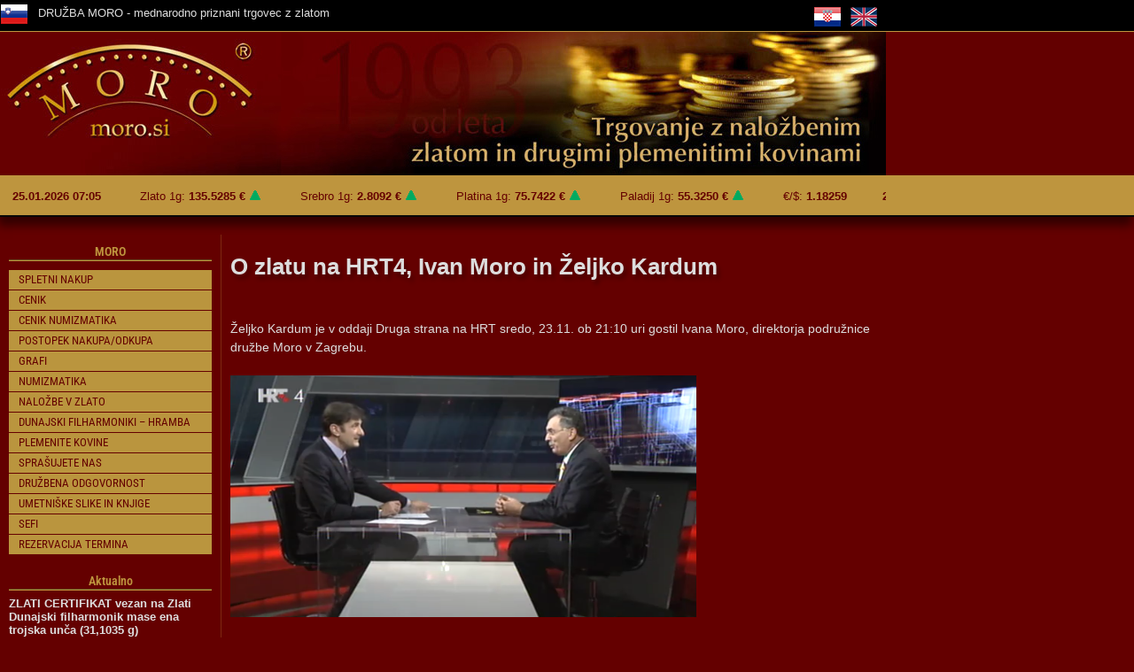

--- FILE ---
content_type: text/html; charset=UTF-8
request_url: https://www.moro.si/bodite-z-nami-v-sredo-23-11-ob-2110-uri-na-hrt4/
body_size: 21775
content:
<!DOCTYPE html>
<html lang="sl-SI">
<head>
	<meta charset="UTF-8">
	<title>O zlatu na HRT4, Ivan Moro in Željko Kardum | MORO</title>
<meta name='robots' content='max-image-preview:large' />

            <script data-no-defer="1" data-ezscrex="false" data-cfasync="false" data-pagespeed-no-defer data-cookieconsent="ignore">
                var ctPublicFunctions = {"_ajax_nonce":"f96302b4f6","_rest_nonce":"8d89d422c5","_ajax_url":"\/wp-admin\/admin-ajax.php","_rest_url":"https:\/\/www.moro.si\/wp-json\/","data__cookies_type":"none","data__ajax_type":"rest","data__bot_detector_enabled":"1","data__frontend_data_log_enabled":1,"cookiePrefix":"","wprocket_detected":false,"host_url":"www.moro.si","text__ee_click_to_select":"Click to select the whole data","text__ee_original_email":"The complete one is","text__ee_got_it":"Got it","text__ee_blocked":"Blocked","text__ee_cannot_connect":"Cannot connect","text__ee_cannot_decode":"Can not decode email. Unknown reason","text__ee_email_decoder":"CleanTalk email decoder","text__ee_wait_for_decoding":"The magic is on the way!","text__ee_decoding_process":"Please wait a few seconds while we decode the contact data."}
            </script>
        
            <script data-no-defer="1" data-ezscrex="false" data-cfasync="false" data-pagespeed-no-defer data-cookieconsent="ignore">
                var ctPublic = {"_ajax_nonce":"f96302b4f6","settings__forms__check_internal":"0","settings__forms__check_external":"0","settings__forms__force_protection":0,"settings__forms__search_test":"1","settings__forms__wc_add_to_cart":"0","settings__data__bot_detector_enabled":"1","settings__sfw__anti_crawler":0,"blog_home":"https:\/\/www.moro.si\/","pixel__setting":"3","pixel__enabled":false,"pixel__url":null,"data__email_check_before_post":"1","data__email_check_exist_post":"0","data__cookies_type":"none","data__key_is_ok":true,"data__visible_fields_required":true,"wl_brandname":"Anti-Spam by CleanTalk","wl_brandname_short":"CleanTalk","ct_checkjs_key":1943030095,"emailEncoderPassKey":"13b91257dc490fae964e0807d649e650","bot_detector_forms_excluded":"W10=","advancedCacheExists":false,"varnishCacheExists":false,"wc_ajax_add_to_cart":false}
            </script>
        <meta name="viewport" content="width=device-width, initial-scale=1"><link rel='dns-prefetch' href='//fd.cleantalk.org' />
<link rel='dns-prefetch' href='//www.googletagmanager.com' />
<link rel="alternate" type="application/rss+xml" title="MORO &raquo; Vir" href="https://www.moro.si/feed/" />
<link rel="alternate" type="application/rss+xml" title="MORO &raquo; Vir komentarjev" href="https://www.moro.si/comments/feed/" />
<link rel="alternate" title="oEmbed (JSON)" type="application/json+oembed" href="https://www.moro.si/wp-json/oembed/1.0/embed?url=https%3A%2F%2Fwww.moro.si%2Fbodite-z-nami-v-sredo-23-11-ob-2110-uri-na-hrt4%2F" />
<link rel="alternate" title="oEmbed (XML)" type="text/xml+oembed" href="https://www.moro.si/wp-json/oembed/1.0/embed?url=https%3A%2F%2Fwww.moro.si%2Fbodite-z-nami-v-sredo-23-11-ob-2110-uri-na-hrt4%2F&#038;format=xml" />
<script type="application/ld+json" class="mwseo-schema">
{
    "@context": "https://schema.org",
    "@type": "Article",
    "headline": "O zlatu na HRT4, Ivan Moro in \u017deljko Kardum",
    "description": "\u017deljko Kardum je v oddaji Druga strana na HRT sredo, 23.11. ob 21:10 uri gostil Ivana Moro, direktorja podru\u017enice dru\u017ebe Moro v Zagrebu. Ali je zlato primerna investicija, kaj je pravzaprav mednarodno likvidno zlato, kje se ga kupi, proda, hrani, zakaj je opro\u0161\u010deno pla\u010dila davka? Vse to si oglejte TUKAJ. \u00a0 \u00a0",
    "datePublished": "2016-11-24T10:00:43+01:00",
    "dateModified": "2016-11-24T17:00:51+01:00",
    "author": {
        "@type": "Person",
        "name": "Eva Jerina",
        "url": "https://www.moro.si/author/evaj/"
    },
    "publisher": {
        "@type": "Organization",
        "name": "MORO",
        "url": "https://www.moro.si",
        "logo": {
            "@type": "ImageObject",
            "url": "https://www.moro.si/wp-content/uploads/2022/12/cropped-moro-fv.jpg"
        }
    },
    "mainEntityOfPage": {
        "@type": "WebPage",
        "@id": "https://www.moro.si/bodite-z-nami-v-sredo-23-11-ob-2110-uri-na-hrt4/"
    }
}
</script>
<style id='wp-img-auto-sizes-contain-inline-css'>
img:is([sizes=auto i],[sizes^="auto," i]){contain-intrinsic-size:3000px 1500px}
/*# sourceURL=wp-img-auto-sizes-contain-inline-css */
</style>
<style id='wp-emoji-styles-inline-css'>

	img.wp-smiley, img.emoji {
		display: inline !important;
		border: none !important;
		box-shadow: none !important;
		height: 1em !important;
		width: 1em !important;
		margin: 0 0.07em !important;
		vertical-align: -0.1em !important;
		background: none !important;
		padding: 0 !important;
	}
/*# sourceURL=wp-emoji-styles-inline-css */
</style>
<link rel='stylesheet' id='wp-block-library-css' href='https://www.moro.si/wp-includes/css/dist/block-library/style.min.css?ver=6.9' media='all' />
<style id='classic-theme-styles-inline-css'>
/*! This file is auto-generated */
.wp-block-button__link{color:#fff;background-color:#32373c;border-radius:9999px;box-shadow:none;text-decoration:none;padding:calc(.667em + 2px) calc(1.333em + 2px);font-size:1.125em}.wp-block-file__button{background:#32373c;color:#fff;text-decoration:none}
/*# sourceURL=/wp-includes/css/classic-themes.min.css */
</style>
<style id='global-styles-inline-css'>
:root{--wp--preset--aspect-ratio--square: 1;--wp--preset--aspect-ratio--4-3: 4/3;--wp--preset--aspect-ratio--3-4: 3/4;--wp--preset--aspect-ratio--3-2: 3/2;--wp--preset--aspect-ratio--2-3: 2/3;--wp--preset--aspect-ratio--16-9: 16/9;--wp--preset--aspect-ratio--9-16: 9/16;--wp--preset--color--black: #000000;--wp--preset--color--cyan-bluish-gray: #abb8c3;--wp--preset--color--white: #ffffff;--wp--preset--color--pale-pink: #f78da7;--wp--preset--color--vivid-red: #cf2e2e;--wp--preset--color--luminous-vivid-orange: #ff6900;--wp--preset--color--luminous-vivid-amber: #fcb900;--wp--preset--color--light-green-cyan: #7bdcb5;--wp--preset--color--vivid-green-cyan: #00d084;--wp--preset--color--pale-cyan-blue: #8ed1fc;--wp--preset--color--vivid-cyan-blue: #0693e3;--wp--preset--color--vivid-purple: #9b51e0;--wp--preset--color--contrast: var(--contrast);--wp--preset--color--contrast-2: var(--contrast-2);--wp--preset--color--contrast-3: var(--contrast-3);--wp--preset--color--base: var(--base);--wp--preset--color--base-2: var(--base-2);--wp--preset--color--base-3: var(--base-3);--wp--preset--color--accent: var(--accent);--wp--preset--gradient--vivid-cyan-blue-to-vivid-purple: linear-gradient(135deg,rgb(6,147,227) 0%,rgb(155,81,224) 100%);--wp--preset--gradient--light-green-cyan-to-vivid-green-cyan: linear-gradient(135deg,rgb(122,220,180) 0%,rgb(0,208,130) 100%);--wp--preset--gradient--luminous-vivid-amber-to-luminous-vivid-orange: linear-gradient(135deg,rgb(252,185,0) 0%,rgb(255,105,0) 100%);--wp--preset--gradient--luminous-vivid-orange-to-vivid-red: linear-gradient(135deg,rgb(255,105,0) 0%,rgb(207,46,46) 100%);--wp--preset--gradient--very-light-gray-to-cyan-bluish-gray: linear-gradient(135deg,rgb(238,238,238) 0%,rgb(169,184,195) 100%);--wp--preset--gradient--cool-to-warm-spectrum: linear-gradient(135deg,rgb(74,234,220) 0%,rgb(151,120,209) 20%,rgb(207,42,186) 40%,rgb(238,44,130) 60%,rgb(251,105,98) 80%,rgb(254,248,76) 100%);--wp--preset--gradient--blush-light-purple: linear-gradient(135deg,rgb(255,206,236) 0%,rgb(152,150,240) 100%);--wp--preset--gradient--blush-bordeaux: linear-gradient(135deg,rgb(254,205,165) 0%,rgb(254,45,45) 50%,rgb(107,0,62) 100%);--wp--preset--gradient--luminous-dusk: linear-gradient(135deg,rgb(255,203,112) 0%,rgb(199,81,192) 50%,rgb(65,88,208) 100%);--wp--preset--gradient--pale-ocean: linear-gradient(135deg,rgb(255,245,203) 0%,rgb(182,227,212) 50%,rgb(51,167,181) 100%);--wp--preset--gradient--electric-grass: linear-gradient(135deg,rgb(202,248,128) 0%,rgb(113,206,126) 100%);--wp--preset--gradient--midnight: linear-gradient(135deg,rgb(2,3,129) 0%,rgb(40,116,252) 100%);--wp--preset--font-size--small: 13px;--wp--preset--font-size--medium: 20px;--wp--preset--font-size--large: 36px;--wp--preset--font-size--x-large: 42px;--wp--preset--spacing--20: 0.44rem;--wp--preset--spacing--30: 0.67rem;--wp--preset--spacing--40: 1rem;--wp--preset--spacing--50: 1.5rem;--wp--preset--spacing--60: 2.25rem;--wp--preset--spacing--70: 3.38rem;--wp--preset--spacing--80: 5.06rem;--wp--preset--shadow--natural: 6px 6px 9px rgba(0, 0, 0, 0.2);--wp--preset--shadow--deep: 12px 12px 50px rgba(0, 0, 0, 0.4);--wp--preset--shadow--sharp: 6px 6px 0px rgba(0, 0, 0, 0.2);--wp--preset--shadow--outlined: 6px 6px 0px -3px rgb(255, 255, 255), 6px 6px rgb(0, 0, 0);--wp--preset--shadow--crisp: 6px 6px 0px rgb(0, 0, 0);}:where(.is-layout-flex){gap: 0.5em;}:where(.is-layout-grid){gap: 0.5em;}body .is-layout-flex{display: flex;}.is-layout-flex{flex-wrap: wrap;align-items: center;}.is-layout-flex > :is(*, div){margin: 0;}body .is-layout-grid{display: grid;}.is-layout-grid > :is(*, div){margin: 0;}:where(.wp-block-columns.is-layout-flex){gap: 2em;}:where(.wp-block-columns.is-layout-grid){gap: 2em;}:where(.wp-block-post-template.is-layout-flex){gap: 1.25em;}:where(.wp-block-post-template.is-layout-grid){gap: 1.25em;}.has-black-color{color: var(--wp--preset--color--black) !important;}.has-cyan-bluish-gray-color{color: var(--wp--preset--color--cyan-bluish-gray) !important;}.has-white-color{color: var(--wp--preset--color--white) !important;}.has-pale-pink-color{color: var(--wp--preset--color--pale-pink) !important;}.has-vivid-red-color{color: var(--wp--preset--color--vivid-red) !important;}.has-luminous-vivid-orange-color{color: var(--wp--preset--color--luminous-vivid-orange) !important;}.has-luminous-vivid-amber-color{color: var(--wp--preset--color--luminous-vivid-amber) !important;}.has-light-green-cyan-color{color: var(--wp--preset--color--light-green-cyan) !important;}.has-vivid-green-cyan-color{color: var(--wp--preset--color--vivid-green-cyan) !important;}.has-pale-cyan-blue-color{color: var(--wp--preset--color--pale-cyan-blue) !important;}.has-vivid-cyan-blue-color{color: var(--wp--preset--color--vivid-cyan-blue) !important;}.has-vivid-purple-color{color: var(--wp--preset--color--vivid-purple) !important;}.has-black-background-color{background-color: var(--wp--preset--color--black) !important;}.has-cyan-bluish-gray-background-color{background-color: var(--wp--preset--color--cyan-bluish-gray) !important;}.has-white-background-color{background-color: var(--wp--preset--color--white) !important;}.has-pale-pink-background-color{background-color: var(--wp--preset--color--pale-pink) !important;}.has-vivid-red-background-color{background-color: var(--wp--preset--color--vivid-red) !important;}.has-luminous-vivid-orange-background-color{background-color: var(--wp--preset--color--luminous-vivid-orange) !important;}.has-luminous-vivid-amber-background-color{background-color: var(--wp--preset--color--luminous-vivid-amber) !important;}.has-light-green-cyan-background-color{background-color: var(--wp--preset--color--light-green-cyan) !important;}.has-vivid-green-cyan-background-color{background-color: var(--wp--preset--color--vivid-green-cyan) !important;}.has-pale-cyan-blue-background-color{background-color: var(--wp--preset--color--pale-cyan-blue) !important;}.has-vivid-cyan-blue-background-color{background-color: var(--wp--preset--color--vivid-cyan-blue) !important;}.has-vivid-purple-background-color{background-color: var(--wp--preset--color--vivid-purple) !important;}.has-black-border-color{border-color: var(--wp--preset--color--black) !important;}.has-cyan-bluish-gray-border-color{border-color: var(--wp--preset--color--cyan-bluish-gray) !important;}.has-white-border-color{border-color: var(--wp--preset--color--white) !important;}.has-pale-pink-border-color{border-color: var(--wp--preset--color--pale-pink) !important;}.has-vivid-red-border-color{border-color: var(--wp--preset--color--vivid-red) !important;}.has-luminous-vivid-orange-border-color{border-color: var(--wp--preset--color--luminous-vivid-orange) !important;}.has-luminous-vivid-amber-border-color{border-color: var(--wp--preset--color--luminous-vivid-amber) !important;}.has-light-green-cyan-border-color{border-color: var(--wp--preset--color--light-green-cyan) !important;}.has-vivid-green-cyan-border-color{border-color: var(--wp--preset--color--vivid-green-cyan) !important;}.has-pale-cyan-blue-border-color{border-color: var(--wp--preset--color--pale-cyan-blue) !important;}.has-vivid-cyan-blue-border-color{border-color: var(--wp--preset--color--vivid-cyan-blue) !important;}.has-vivid-purple-border-color{border-color: var(--wp--preset--color--vivid-purple) !important;}.has-vivid-cyan-blue-to-vivid-purple-gradient-background{background: var(--wp--preset--gradient--vivid-cyan-blue-to-vivid-purple) !important;}.has-light-green-cyan-to-vivid-green-cyan-gradient-background{background: var(--wp--preset--gradient--light-green-cyan-to-vivid-green-cyan) !important;}.has-luminous-vivid-amber-to-luminous-vivid-orange-gradient-background{background: var(--wp--preset--gradient--luminous-vivid-amber-to-luminous-vivid-orange) !important;}.has-luminous-vivid-orange-to-vivid-red-gradient-background{background: var(--wp--preset--gradient--luminous-vivid-orange-to-vivid-red) !important;}.has-very-light-gray-to-cyan-bluish-gray-gradient-background{background: var(--wp--preset--gradient--very-light-gray-to-cyan-bluish-gray) !important;}.has-cool-to-warm-spectrum-gradient-background{background: var(--wp--preset--gradient--cool-to-warm-spectrum) !important;}.has-blush-light-purple-gradient-background{background: var(--wp--preset--gradient--blush-light-purple) !important;}.has-blush-bordeaux-gradient-background{background: var(--wp--preset--gradient--blush-bordeaux) !important;}.has-luminous-dusk-gradient-background{background: var(--wp--preset--gradient--luminous-dusk) !important;}.has-pale-ocean-gradient-background{background: var(--wp--preset--gradient--pale-ocean) !important;}.has-electric-grass-gradient-background{background: var(--wp--preset--gradient--electric-grass) !important;}.has-midnight-gradient-background{background: var(--wp--preset--gradient--midnight) !important;}.has-small-font-size{font-size: var(--wp--preset--font-size--small) !important;}.has-medium-font-size{font-size: var(--wp--preset--font-size--medium) !important;}.has-large-font-size{font-size: var(--wp--preset--font-size--large) !important;}.has-x-large-font-size{font-size: var(--wp--preset--font-size--x-large) !important;}
:where(.wp-block-post-template.is-layout-flex){gap: 1.25em;}:where(.wp-block-post-template.is-layout-grid){gap: 1.25em;}
:where(.wp-block-term-template.is-layout-flex){gap: 1.25em;}:where(.wp-block-term-template.is-layout-grid){gap: 1.25em;}
:where(.wp-block-columns.is-layout-flex){gap: 2em;}:where(.wp-block-columns.is-layout-grid){gap: 2em;}
:root :where(.wp-block-pullquote){font-size: 1.5em;line-height: 1.6;}
/*# sourceURL=global-styles-inline-css */
</style>
<link rel='stylesheet' id='cleantalk-public-css-css' href='https://www.moro.si/wp-content/plugins/cleantalk-spam-protect/css/cleantalk-public.min.css?ver=6.71_1769098872' media='all' />
<link rel='stylesheet' id='cleantalk-email-decoder-css-css' href='https://www.moro.si/wp-content/plugins/cleantalk-spam-protect/css/cleantalk-email-decoder.min.css?ver=6.71_1769098872' media='all' />
<link rel='stylesheet' id='gutenbee-animations-css' href='https://www.moro.si/wp-content/plugins/gutenbee/build/gutenbee.animations.css?ver=2.19.1' media='all' />
<link rel='stylesheet' id='sp-news-public-css' href='https://www.moro.si/wp-content/plugins/sp-news-and-widget/assets/css/wpnw-public.css?ver=5.0.6' media='all' />
<link rel='stylesheet' id='theme-my-login-css' href='https://www.moro.si/wp-content/plugins/theme-my-login/assets/styles/theme-my-login.min.css?ver=7.1.14' media='all' />
<link rel='stylesheet' id='generate-style-css' href='https://www.moro.si/wp-content/themes/generatepress/assets/css/main.min.css?ver=3.6.1' media='all' />
<style id='generate-style-inline-css'>
body{background-color:#640000;color:#222222;}a{color:#1e73be;}a:hover, a:focus, a:active{color:#000000;}.grid-container{max-width:1000px;}.wp-block-group__inner-container{max-width:1000px;margin-left:auto;margin-right:auto;}.generate-back-to-top{font-size:20px;border-radius:3px;position:fixed;bottom:30px;right:30px;line-height:40px;width:40px;text-align:center;z-index:10;transition:opacity 300ms ease-in-out;opacity:0.1;transform:translateY(1000px);}.generate-back-to-top__show{opacity:1;transform:translateY(0);}:root{--contrast:#222222;--contrast-2:#575760;--contrast-3:#b2b2be;--base:#f0f0f0;--base-2:#f7f8f9;--base-3:#ffffff;--accent:#1e73be;}:root .has-contrast-color{color:var(--contrast);}:root .has-contrast-background-color{background-color:var(--contrast);}:root .has-contrast-2-color{color:var(--contrast-2);}:root .has-contrast-2-background-color{background-color:var(--contrast-2);}:root .has-contrast-3-color{color:var(--contrast-3);}:root .has-contrast-3-background-color{background-color:var(--contrast-3);}:root .has-base-color{color:var(--base);}:root .has-base-background-color{background-color:var(--base);}:root .has-base-2-color{color:var(--base-2);}:root .has-base-2-background-color{background-color:var(--base-2);}:root .has-base-3-color{color:var(--base-3);}:root .has-base-3-background-color{background-color:var(--base-3);}:root .has-accent-color{color:var(--accent);}:root .has-accent-background-color{background-color:var(--accent);}body, button, input, select, textarea{font-family:Verdana, Geneva, sans-serif;font-size:13px;}body{line-height:1.5;}.entry-content > [class*="wp-block-"]:not(:last-child):not(.wp-block-heading){margin-bottom:1.5em;}.main-navigation .main-nav ul ul li a{font-size:14px;}.sidebar .widget, .footer-widgets .widget{font-size:17px;}h4{font-size:18px;}@media (max-width:768px){h1{font-size:31px;}h2{font-size:27px;}h3{font-size:24px;}h4{font-size:18px;}h5{font-size:19px;}}.top-bar{background-color:#636363;color:#ffffff;}.top-bar a{color:#ffffff;}.top-bar a:hover{color:#303030;}.site-header{background-color:#ffffff;}.main-title a,.main-title a:hover{color:#222222;}.site-description{color:#757575;}.main-navigation,.main-navigation ul ul{background-color:#ed4250;}.main-navigation .main-nav ul li a, .main-navigation .menu-toggle, .main-navigation .menu-bar-items{color:#ffffff;}.main-navigation .main-nav ul li:not([class*="current-menu-"]):hover > a, .main-navigation .main-nav ul li:not([class*="current-menu-"]):focus > a, .main-navigation .main-nav ul li.sfHover:not([class*="current-menu-"]) > a, .main-navigation .menu-bar-item:hover > a, .main-navigation .menu-bar-item.sfHover > a{color:#ffffff;background-color:#c42f2f;}button.menu-toggle:hover,button.menu-toggle:focus{color:#ffffff;}.main-navigation .main-nav ul li[class*="current-menu-"] > a{color:#ffffff;background-color:#c42f2f;}.navigation-search input[type="search"],.navigation-search input[type="search"]:active, .navigation-search input[type="search"]:focus, .main-navigation .main-nav ul li.search-item.active > a, .main-navigation .menu-bar-items .search-item.active > a{color:#ffffff;background-color:#c42f2f;}.main-navigation ul ul{background-color:#c42f2f;}.main-navigation .main-nav ul ul li a{color:#ffffff;}.main-navigation .main-nav ul ul li:not([class*="current-menu-"]):hover > a,.main-navigation .main-nav ul ul li:not([class*="current-menu-"]):focus > a, .main-navigation .main-nav ul ul li.sfHover:not([class*="current-menu-"]) > a{color:#fcd9d6;background-color:#c42f2f;}.main-navigation .main-nav ul ul li[class*="current-menu-"] > a{color:#fcd9d6;background-color:#c42f2f;}.separate-containers .inside-article, .separate-containers .comments-area, .separate-containers .page-header, .one-container .container, .separate-containers .paging-navigation, .inside-page-header{color:#eeeeee;background-color:#640000;}.entry-title a{color:#222222;}.entry-title a:hover{color:#55555e;}.entry-meta{color:#595959;}.sidebar .widget{background-color:#ffffff;}.footer-widgets{background-color:#ffffff;}.footer-widgets .widget-title{color:#000000;}.site-info{color:#ffffff;background-color:#55555e;}.site-info a{color:#ffffff;}.site-info a:hover{color:#d3d3d3;}.footer-bar .widget_nav_menu .current-menu-item a{color:#d3d3d3;}input[type="text"],input[type="email"],input[type="url"],input[type="password"],input[type="search"],input[type="tel"],input[type="number"],textarea,select{color:#666666;background-color:#fafafa;border-color:#cccccc;}input[type="text"]:focus,input[type="email"]:focus,input[type="url"]:focus,input[type="password"]:focus,input[type="search"]:focus,input[type="tel"]:focus,input[type="number"]:focus,textarea:focus,select:focus{color:#666666;background-color:#ffffff;border-color:#bfbfbf;}button,html input[type="button"],input[type="reset"],input[type="submit"],a.button,a.wp-block-button__link:not(.has-background){color:#ffffff;background-color:#f1c40f;}button:hover,html input[type="button"]:hover,input[type="reset"]:hover,input[type="submit"]:hover,a.button:hover,button:focus,html input[type="button"]:focus,input[type="reset"]:focus,input[type="submit"]:focus,a.button:focus,a.wp-block-button__link:not(.has-background):active,a.wp-block-button__link:not(.has-background):focus,a.wp-block-button__link:not(.has-background):hover{color:#ffffff;background-color:#3f4047;}a.generate-back-to-top{background-color:rgba(241,196,15,0.39);color:#ffffff;}a.generate-back-to-top:hover,a.generate-back-to-top:focus{background-color:rgba( 0,0,0,0.6 );color:#ffffff;}:root{--gp-search-modal-bg-color:var(--base-3);--gp-search-modal-text-color:var(--contrast);--gp-search-modal-overlay-bg-color:rgba(0,0,0,0.2);}@media (max-width: 768px){.main-navigation .menu-bar-item:hover > a, .main-navigation .menu-bar-item.sfHover > a{background:none;color:#ffffff;}}.nav-below-header .main-navigation .inside-navigation.grid-container, .nav-above-header .main-navigation .inside-navigation.grid-container{padding:0px 20px 0px 20px;}.site-main .wp-block-group__inner-container{padding:40px;}.separate-containers .paging-navigation{padding-top:20px;padding-bottom:20px;}.entry-content .alignwide, body:not(.no-sidebar) .entry-content .alignfull{margin-left:-40px;width:calc(100% + 80px);max-width:calc(100% + 80px);}.rtl .menu-item-has-children .dropdown-menu-toggle{padding-left:20px;}.rtl .main-navigation .main-nav ul li.menu-item-has-children > a{padding-right:20px;}@media (max-width:768px){.separate-containers .inside-article, .separate-containers .comments-area, .separate-containers .page-header, .separate-containers .paging-navigation, .one-container .site-content, .inside-page-header{padding:30px;}.site-main .wp-block-group__inner-container{padding:30px;}.inside-top-bar{padding-right:30px;padding-left:30px;}.inside-header{padding-right:30px;padding-left:30px;}.widget-area .widget{padding-top:30px;padding-right:30px;padding-bottom:30px;padding-left:30px;}.footer-widgets-container{padding-top:30px;padding-right:30px;padding-bottom:30px;padding-left:30px;}.inside-site-info{padding-right:30px;padding-left:30px;}.entry-content .alignwide, body:not(.no-sidebar) .entry-content .alignfull{margin-left:-30px;width:calc(100% + 60px);max-width:calc(100% + 60px);}.one-container .site-main .paging-navigation{margin-bottom:20px;}}/* End cached CSS */.is-right-sidebar{width:30%;}.is-left-sidebar{width:30%;}.site-content .content-area{width:70%;}@media (max-width: 768px){.main-navigation .menu-toggle,.sidebar-nav-mobile:not(#sticky-placeholder){display:block;}.main-navigation ul,.gen-sidebar-nav,.main-navigation:not(.slideout-navigation):not(.toggled) .main-nav > ul,.has-inline-mobile-toggle #site-navigation .inside-navigation > *:not(.navigation-search):not(.main-nav){display:none;}.nav-align-right .inside-navigation,.nav-align-center .inside-navigation{justify-content:space-between;}.has-inline-mobile-toggle .mobile-menu-control-wrapper{display:flex;flex-wrap:wrap;}.has-inline-mobile-toggle .inside-header{flex-direction:row;text-align:left;flex-wrap:wrap;}.has-inline-mobile-toggle .header-widget,.has-inline-mobile-toggle #site-navigation{flex-basis:100%;}.nav-float-left .has-inline-mobile-toggle #site-navigation{order:10;}}
.elementor-template-full-width .site-content{display:block;}
/*# sourceURL=generate-style-inline-css */
</style>
<link rel='stylesheet' id='generate-child-css' href='https://www.moro.si/wp-content/themes/generatepress_child/style.css?ver=1736066741' media='all' />
<link rel='stylesheet' id='elementor-frontend-css' href='https://www.moro.si/wp-content/plugins/elementor/assets/css/frontend.min.css?ver=3.34.1' media='all' />
<link rel='stylesheet' id='widget-image-box-css' href='https://www.moro.si/wp-content/plugins/elementor/assets/css/widget-image-box.min.css?ver=3.34.1' media='all' />
<link rel='stylesheet' id='widget-image-css' href='https://www.moro.si/wp-content/plugins/elementor/assets/css/widget-image.min.css?ver=3.34.1' media='all' />
<link rel='stylesheet' id='widget-heading-css' href='https://www.moro.si/wp-content/plugins/elementor/assets/css/widget-heading.min.css?ver=3.34.1' media='all' />
<link rel='stylesheet' id='widget-icon-list-css' href='https://www.moro.si/wp-content/plugins/elementor/assets/css/widget-icon-list.min.css?ver=3.34.1' media='all' />
<link rel='stylesheet' id='widget-form-css' href='https://www.moro.si/wp-content/plugins/elementor-pro/assets/css/widget-form.min.css?ver=3.34.0' media='all' />
<link rel='stylesheet' id='eael-general-css' href='https://www.moro.si/wp-content/plugins/essential-addons-for-elementor-lite/assets/front-end/css/view/general.min.css?ver=6.5.8' media='all' />
<link rel='stylesheet' id='eael-21403-css' href='https://www.moro.si/wp-content/uploads/essential-addons-elementor/eael-21403.css?ver=1480006851' media='all' />
<link rel='stylesheet' id='widget-nav-menu-css' href='https://www.moro.si/wp-content/plugins/elementor-pro/assets/css/widget-nav-menu.min.css?ver=3.34.0' media='all' />
<link rel='stylesheet' id='widget-post-info-css' href='https://www.moro.si/wp-content/plugins/elementor-pro/assets/css/widget-post-info.min.css?ver=3.34.0' media='all' />
<link rel='stylesheet' id='elementor-icons-shared-0-css' href='https://www.moro.si/wp-content/plugins/elementor/assets/lib/font-awesome/css/fontawesome.min.css?ver=5.15.3' media='all' />
<link rel='stylesheet' id='elementor-icons-fa-regular-css' href='https://www.moro.si/wp-content/plugins/elementor/assets/lib/font-awesome/css/regular.min.css?ver=5.15.3' media='all' />
<link rel='stylesheet' id='elementor-icons-fa-solid-css' href='https://www.moro.si/wp-content/plugins/elementor/assets/lib/font-awesome/css/solid.min.css?ver=5.15.3' media='all' />
<link rel='stylesheet' id='elementor-icons-css' href='https://www.moro.si/wp-content/plugins/elementor/assets/lib/eicons/css/elementor-icons.min.css?ver=5.45.0' media='all' />
<style id='elementor-icons-inline-css'>

		.elementor-add-new-section .elementor-add-templately-promo-button{
            background-color: #5d4fff !important;
            background-image: url(https://www.moro.si/wp-content/plugins/essential-addons-for-elementor-lite/assets/admin/images/templately/logo-icon.svg);
            background-repeat: no-repeat;
            background-position: center center;
            position: relative;
        }
        
		.elementor-add-new-section .elementor-add-templately-promo-button > i{
            height: 12px;
        }
        
        body .elementor-add-new-section .elementor-add-section-area-button {
            margin-left: 0;
        }

		.elementor-add-new-section .elementor-add-templately-promo-button{
            background-color: #5d4fff !important;
            background-image: url(https://www.moro.si/wp-content/plugins/essential-addons-for-elementor-lite/assets/admin/images/templately/logo-icon.svg);
            background-repeat: no-repeat;
            background-position: center center;
            position: relative;
        }
        
		.elementor-add-new-section .elementor-add-templately-promo-button > i{
            height: 12px;
        }
        
        body .elementor-add-new-section .elementor-add-section-area-button {
            margin-left: 0;
        }
/*# sourceURL=elementor-icons-inline-css */
</style>
<link rel='stylesheet' id='elementor-post-20604-css' href='https://www.moro.si/wp-content/uploads/elementor/css/post-20604.css?ver=1769098877' media='all' />
<link rel='stylesheet' id='font-awesome-5-all-css' href='https://www.moro.si/wp-content/plugins/elementor/assets/lib/font-awesome/css/all.min.css?ver=3.34.1' media='all' />
<link rel='stylesheet' id='font-awesome-4-shim-css' href='https://www.moro.si/wp-content/plugins/elementor/assets/lib/font-awesome/css/v4-shims.min.css?ver=3.34.1' media='all' />
<link rel='stylesheet' id='elementor-post-20607-css' href='https://www.moro.si/wp-content/uploads/elementor/css/post-20607.css?ver=1769098877' media='all' />
<link rel='stylesheet' id='elementor-post-20632-css' href='https://www.moro.si/wp-content/uploads/elementor/css/post-20632.css?ver=1769098878' media='all' />
<link rel='stylesheet' id='elementor-post-21403-css' href='https://www.moro.si/wp-content/uploads/elementor/css/post-21403.css?ver=1769098886' media='all' />
<link rel='stylesheet' id='mc4wp-form-basic-css' href='https://www.moro.si/wp-content/plugins/mailchimp-for-wp-/assets/css/form-basic.min.css?ver=4.5.0' media='all' />
<link rel='stylesheet' id='msl-main-css' href='https://www.moro.si/wp-content/plugins/master-slider/public/assets/css/masterslider.main.css?ver=3.11.0' media='all' />
<link rel='stylesheet' id='msl-custom-css' href='https://www.moro.si/wp-content/uploads/master-slider/custom.css?ver=20.4' media='all' />
<link rel='stylesheet' id='elementor-gf-local-roboto-css' href='https://www.moro.si/wp-content/uploads/elementor/google-fonts/css/roboto.css?ver=1744736410' media='all' />
<link rel='stylesheet' id='elementor-gf-local-robotocondensed-css' href='https://www.moro.si/wp-content/uploads/elementor/google-fonts/css/robotocondensed.css?ver=1744736424' media='all' />
<script src="https://www.moro.si/wp-content/plugins/cleantalk-spam-protect/js/apbct-public-bundle.min.js?ver=6.71_1769098872" id="apbct-public-bundle.min-js-js"></script>
<script src="https://fd.cleantalk.org/ct-bot-detector-wrapper.js?ver=6.71" id="ct_bot_detector-js" defer data-wp-strategy="defer"></script>
<script src="https://www.moro.si/wp-includes/js/jquery/jquery.min.js?ver=3.7.1" id="jquery-core-js"></script>
<script src="https://www.moro.si/wp-includes/js/jquery/jquery-migrate.min.js?ver=3.4.1" id="jquery-migrate-js"></script>
<script src="https://www.moro.si/wp-content/plugins/elementor/assets/lib/font-awesome/js/v4-shims.min.js?ver=3.34.1" id="font-awesome-4-shim-js"></script>

<!-- Google tag (gtag.js) snippet added by Site Kit -->
<!-- Google Analytics snippet added by Site Kit -->
<script src="https://www.googletagmanager.com/gtag/js?id=GT-WPF7M4P" id="google_gtagjs-js" async></script>
<script id="google_gtagjs-js-after">
window.dataLayer = window.dataLayer || [];function gtag(){dataLayer.push(arguments);}
gtag("set","linker",{"domains":["www.moro.si"]});
gtag("js", new Date());
gtag("set", "developer_id.dZTNiMT", true);
gtag("config", "GT-WPF7M4P");
//# sourceURL=google_gtagjs-js-after
</script>
<link rel="https://api.w.org/" href="https://www.moro.si/wp-json/" /><link rel="alternate" title="JSON" type="application/json" href="https://www.moro.si/wp-json/wp/v2/posts/16429" /><link rel="EditURI" type="application/rsd+xml" title="RSD" href="https://www.moro.si/xmlrpc.php?rsd" />
<meta name="generator" content="WordPress 6.9" />
<link rel="canonical" href="https://www.moro.si/bodite-z-nami-v-sredo-23-11-ob-2110-uri-na-hrt4/" />
<link rel='shortlink' href='https://www.moro.si/?p=16429' />
<meta name="generator" content="Site Kit by Google 1.170.0" /><script>var ms_grabbing_curosr = 'https://www.moro.si/wp-content/plugins/master-slider/public/assets/css/common/grabbing.cur', ms_grab_curosr = 'https://www.moro.si/wp-content/plugins/master-slider/public/assets/css/common/grab.cur';</script>
<meta name="generator" content="MasterSlider 3.11.0 - Responsive Touch Image Slider | avt.li/msf" />
<meta name="generator" content="Elementor 3.34.1; features: additional_custom_breakpoints; settings: css_print_method-external, google_font-enabled, font_display-auto">
			<style>
				.e-con.e-parent:nth-of-type(n+4):not(.e-lazyloaded):not(.e-no-lazyload),
				.e-con.e-parent:nth-of-type(n+4):not(.e-lazyloaded):not(.e-no-lazyload) * {
					background-image: none !important;
				}
				@media screen and (max-height: 1024px) {
					.e-con.e-parent:nth-of-type(n+3):not(.e-lazyloaded):not(.e-no-lazyload),
					.e-con.e-parent:nth-of-type(n+3):not(.e-lazyloaded):not(.e-no-lazyload) * {
						background-image: none !important;
					}
				}
				@media screen and (max-height: 640px) {
					.e-con.e-parent:nth-of-type(n+2):not(.e-lazyloaded):not(.e-no-lazyload),
					.e-con.e-parent:nth-of-type(n+2):not(.e-lazyloaded):not(.e-no-lazyload) * {
						background-image: none !important;
					}
				}
			</style>
			<link rel="icon" href="https://www.moro.si/wp-content/uploads/2022/12/cropped-moro-fv-32x32.jpg" sizes="32x32" />
<link rel="icon" href="https://www.moro.si/wp-content/uploads/2022/12/cropped-moro-fv-192x192.jpg" sizes="192x192" />
<link rel="apple-touch-icon" href="https://www.moro.si/wp-content/uploads/2022/12/cropped-moro-fv-180x180.jpg" />
<meta name="msapplication-TileImage" content="https://www.moro.si/wp-content/uploads/2022/12/cropped-moro-fv-270x270.jpg" />
<meta class="mwseo-meta" name="description" content="Željko Kardum je v oddaji Druga strana na HRT sredo, 23.11. ob 21:10 uri gostil Ivana Moro, direktorja podružnice družbe Moro v Zagrebu. Ali je zlato primerna investicija, kaj je pravzaprav mednarodno likvidno zlato, kje se ga kupi, proda, hrani, zakaj je oproščeno plačila davka? Vse to si oglejte TUKAJ.    " />		<style id="wp-custom-css">
			.fieldCalendarService{
	display: none;
}		</style>
		</head>

<body class="wp-singular post-template-default single single-post postid-16429 single-format-standard wp-custom-logo wp-embed-responsive wp-theme-generatepress wp-child-theme-generatepress_child sticky-menu-fade _masterslider _ms_version_3.11.0 left-sidebar nav-float-right one-container header-aligned-left dropdown-hover elementor-default elementor-template-full-width elementor-kit-20604 elementor-page-21403 full-width-content" itemtype="https://schema.org/Blog" itemscope>
	<a class="screen-reader-text skip-link" href="#content" title="Skip to content">Skip to content</a>		<header data-elementor-type="header" data-elementor-id="20607" class="elementor elementor-20607 elementor-location-header" data-elementor-post-type="elementor_library">
					<section class="elementor-section elementor-top-section elementor-element elementor-element-36d805e elementor-section-boxed elementor-section-height-default elementor-section-height-default" data-id="36d805e" data-element_type="section" data-settings="{&quot;background_background&quot;:&quot;classic&quot;}">
						<div class="elementor-container elementor-column-gap-no">
					<div class="elementor-column elementor-col-25 elementor-top-column elementor-element elementor-element-a013c0e" data-id="a013c0e" data-element_type="column">
			<div class="elementor-widget-wrap elementor-element-populated">
						<div class="elementor-element elementor-element-8974334 elementor-position-left elementor-vertical-align-middle elementor-widget elementor-widget-image-box" data-id="8974334" data-element_type="widget" data-widget_type="image-box.default">
				<div class="elementor-widget-container">
					<div class="elementor-image-box-wrapper"><figure class="elementor-image-box-img"><img width="32" height="32" src="https://www.moro.si/wp-content/uploads/2021/07/Slovenia.png" class="attachment-full size-full wp-image-20930" alt="" /></figure><div class="elementor-image-box-content"><div class="elementor-image-box-title">DRUŽBA MORO - mednarodno priznani trgovec z zlatom</div></div></div>				</div>
				</div>
					</div>
		</div>
				<div class="elementor-column elementor-col-25 elementor-top-column elementor-element elementor-element-8ddf528 elementor-hidden-tablet elementor-hidden-mobile" data-id="8ddf528" data-element_type="column">
			<div class="elementor-widget-wrap">
							</div>
		</div>
				<div class="elementor-column elementor-col-25 elementor-top-column elementor-element elementor-element-50dbe0a elementor-hidden-tablet elementor-hidden-mobile" data-id="50dbe0a" data-element_type="column">
			<div class="elementor-widget-wrap elementor-element-populated">
						<div class="elementor-element elementor-element-a80fb7e elementor-widget elementor-widget-image" data-id="a80fb7e" data-element_type="widget" data-widget_type="image.default">
				<div class="elementor-widget-container">
																<a href="https://www.moro.si/enakup-moro/hr/5-zlatne-poluge" target="_blank">
							<img width="32" height="32" src="https://www.moro.si/wp-content/uploads/2021/07/Croatia.png" class="attachment-large size-large wp-image-20931" alt="" />								</a>
															</div>
				</div>
					</div>
		</div>
				<div class="elementor-column elementor-col-25 elementor-top-column elementor-element elementor-element-18831e8 elementor-hidden-tablet elementor-hidden-mobile" data-id="18831e8" data-element_type="column">
			<div class="elementor-widget-wrap elementor-element-populated">
						<div class="elementor-element elementor-element-c852dcd elementor-widget elementor-widget-image" data-id="c852dcd" data-element_type="widget" data-widget_type="image.default">
				<div class="elementor-widget-container">
																<a href="https://www.moro.si/enakup-moro/en/5-gold-bars" target="_blank">
							<img width="32" height="32" src="https://www.moro.si/wp-content/uploads/2021/07/en-usa.png" class="attachment-large size-large wp-image-20932" alt="" />								</a>
															</div>
				</div>
					</div>
		</div>
					</div>
		</section>
				<section class="elementor-section elementor-top-section elementor-element elementor-element-675d7ed elementor-section-boxed elementor-section-height-default elementor-section-height-default" data-id="675d7ed" data-element_type="section" data-settings="{&quot;background_background&quot;:&quot;gradient&quot;}">
						<div class="elementor-container elementor-column-gap-no">
					<div class="elementor-column elementor-col-100 elementor-top-column elementor-element elementor-element-7e1f71b" data-id="7e1f71b" data-element_type="column" data-settings="{&quot;background_background&quot;:&quot;classic&quot;}">
			<div class="elementor-widget-wrap elementor-element-populated">
						<div class="elementor-element elementor-element-ab53da0 elementor-widget elementor-widget-theme-site-logo elementor-widget-image" data-id="ab53da0" data-element_type="widget" data-widget_type="theme-site-logo.default">
				<div class="elementor-widget-container">
											<a href="https://www.moro.si">
			<img width="317" height="162" src="https://www.moro.si/wp-content/uploads/2021/08/sl.jpg" class="attachment-full size-full wp-image-20922" alt="" />				</a>
											</div>
				</div>
					</div>
		</div>
					</div>
		</section>
				<section class="elementor-section elementor-top-section elementor-element elementor-element-8e836e7 elementor-section-boxed elementor-section-height-default elementor-section-height-default" data-id="8e836e7" data-element_type="section" data-settings="{&quot;background_background&quot;:&quot;classic&quot;}">
						<div class="elementor-container elementor-column-gap-no">
					<div class="elementor-column elementor-col-100 elementor-top-column elementor-element elementor-element-c73044a" data-id="c73044a" data-element_type="column" data-settings="{&quot;background_background&quot;:&quot;classic&quot;}">
			<div class="elementor-widget-wrap elementor-element-populated">
						<div class="elementor-element elementor-element-8b8f94a elementor-widget elementor-widget-html" data-id="8b8f94a" data-element_type="widget" data-widget_type="html.default">
				<div class="elementor-widget-container">
					 <script src="https://moro.si/wp-content/jquery.liMarquee.js"></script>
 <script type='text/javascript'>
            jQuery(function($){
            $(function(){
            	//Defined time delay, ms
            	var changeDelay = 10000;
            	//Call plugin
            	var strEl = $('.strHtml1');
            	strEl.liMarquee({
            		direction: 'left',
            		circular: true,
            		scrollDelay: 120,
            		scrollAmount :4
            	});

            	////Change Content Functions
            	var changeContentFunc = function(){
            		$.ajax({
            			method:'get',
            			url:'https://www.moro.si/wp-content/tekocinapis.php',
            			dataType:'html',
            			success:function (html) {
            				strEl.liMarquee('removeContent');
            				strEl.liMarquee('addContent',html);
            			}
            		});
            	};

            	//A timer for content change
            	setInterval(function(){
            		changeContentFunc();
            	},changeDelay)

            	//Paste the starting content into the ticker
            	changeContentFunc();
            });
            })
            </script>				</div>
				</div>
				<div class="elementor-element elementor-element-abc414a elementor-widget elementor-widget-html" data-id="abc414a" data-element_type="widget" data-widget_type="html.default">
				<div class="elementor-widget-container">
					<div class="strHtml1"></div>
				</div>
				</div>
					</div>
		</div>
					</div>
		</section>
				</header>
		
	<div class="site grid-container container hfeed" id="page">
				<div class="site-content" id="content">
					<div data-elementor-type="single-page" data-elementor-id="21403" class="elementor elementor-21403 elementor-location-single post-16429 post type-post status-publish format-standard hentry category-aktualno" data-elementor-post-type="elementor_library">
					<section class="elementor-section elementor-top-section elementor-element elementor-element-e0d38da elementor-section-boxed elementor-section-height-default elementor-section-height-default" data-id="e0d38da" data-element_type="section">
						<div class="elementor-container elementor-column-gap-default">
					<div class="elementor-column elementor-col-33 elementor-top-column elementor-element elementor-element-e426637" data-id="e426637" data-element_type="column">
			<div class="elementor-widget-wrap elementor-element-populated">
						<div class="elementor-element elementor-element-3f9ae48 elementor-widget elementor-widget-global elementor-global-21413 elementor-widget-heading" data-id="3f9ae48" data-element_type="widget" data-widget_type="heading.default">
				<div class="elementor-widget-container">
					<div class="elementor-heading-title elementor-size-small"><a href="/">MORO</a></div>				</div>
				</div>
				<div class="elementor-element elementor-element-9adf1dd elementor-nav-menu__align-start elementor-nav-menu--dropdown-tablet elementor-nav-menu__text-align-aside elementor-nav-menu--toggle elementor-nav-menu--burger elementor-widget elementor-widget-global elementor-global-21416 elementor-widget-nav-menu" data-id="9adf1dd" data-element_type="widget" data-settings="{&quot;layout&quot;:&quot;vertical&quot;,&quot;submenu_icon&quot;:{&quot;value&quot;:&quot;fas fa-caret-down&quot;,&quot;library&quot;:&quot;fa-solid&quot;},&quot;toggle&quot;:&quot;burger&quot;}" data-widget_type="nav-menu.default">
				<div class="elementor-widget-container">
								<nav aria-label="Menu" class="elementor-nav-menu--main elementor-nav-menu__container elementor-nav-menu--layout-vertical e--pointer-background e--animation-fade">
				<ul id="menu-1-9adf1dd" class="elementor-nav-menu sm-vertical"><li class="menu-item menu-item-type-custom menu-item-object-custom menu-item-20821"><a target="_blank" href="/enakup-moro/" class="elementor-item">Spletni nakup</a></li>
<li class="menu-item menu-item-type-post_type menu-item-object-page menu-item-has-children menu-item-21626"><a href="https://www.moro.si/si-cenik/" class="elementor-item">Cenik</a>
<ul class="sub-menu elementor-nav-menu--dropdown">
	<li class="menu-item menu-item-type-post_type menu-item-object-page menu-item-21653"><a href="https://www.moro.si/si-cenik/" class="elementor-sub-item">SI &#8211; CENIK</a></li>
	<li class="menu-item menu-item-type-post_type menu-item-object-page menu-item-21644"><a href="https://www.moro.si/hr-cenik/" class="elementor-sub-item">HR &#8211; CJENIK</a></li>
	<li class="menu-item menu-item-type-post_type menu-item-object-page menu-item-21645"><a href="https://www.moro.si/en-cenik/" class="elementor-sub-item">EN &#8211; PRICE LIST</a></li>
</ul>
</li>
<li class="menu-item menu-item-type-post_type menu-item-object-page menu-item-has-children menu-item-21652"><a href="https://www.moro.si/si-numizmatika/" class="elementor-item">Cenik NUMIZMATIKA</a>
<ul class="sub-menu elementor-nav-menu--dropdown">
	<li class="menu-item menu-item-type-post_type menu-item-object-page menu-item-21663"><a href="https://www.moro.si/si-numizmatika/" class="elementor-sub-item">SI-numizmatika</a></li>
	<li class="menu-item menu-item-type-post_type menu-item-object-page menu-item-21662"><a href="https://www.moro.si/hr-numizmatika/" class="elementor-sub-item">HR-numizmatika</a></li>
	<li class="menu-item menu-item-type-post_type menu-item-object-page menu-item-21661"><a href="https://www.moro.si/en-numizmatika/" class="elementor-sub-item">EN-numizmatika</a></li>
</ul>
</li>
<li class="menu-item menu-item-type-post_type menu-item-object-page menu-item-has-children menu-item-20822"><a href="https://www.moro.si/trgovanje/" class="elementor-item">Postopek nakupa/odkupa</a>
<ul class="sub-menu elementor-nav-menu--dropdown">
	<li class="menu-item menu-item-type-post_type menu-item-object-page menu-item-22163"><a href="https://www.moro.si/dostava/" class="elementor-sub-item">Dostava</a></li>
</ul>
</li>
<li class="menu-item menu-item-type-custom menu-item-object-custom menu-item-has-children menu-item-21764"><a href="/zlato-zadnjih-30-dni/" class="elementor-item">Grafi</a>
<ul class="sub-menu elementor-nav-menu--dropdown">
	<li class="menu-item menu-item-type-post_type menu-item-object-page menu-item-21565"><a href="https://www.moro.si/zlato-zadnjih-30-dni/" class="elementor-sub-item">Zlato zadnjih 30 dni</a></li>
	<li class="menu-item menu-item-type-post_type menu-item-object-page menu-item-21718"><a href="https://www.moro.si/srebro-zadnjih-30-dni/" class="elementor-sub-item">Srebro zadnjih 30 dni</a></li>
	<li class="menu-item menu-item-type-post_type menu-item-object-page menu-item-21717"><a href="https://www.moro.si/platina-zadnjih-30-dni/" class="elementor-sub-item">Platina zadnjih 30 dni</a></li>
	<li class="menu-item menu-item-type-post_type menu-item-object-page menu-item-21716"><a href="https://www.moro.si/paladij-zadnjih-30-dni/" class="elementor-sub-item">Paladij zadnjih 30 dni</a></li>
	<li class="menu-item menu-item-type-post_type menu-item-object-page menu-item-21721"><a href="https://www.moro.si/zlato-od-leta-2000/" class="elementor-sub-item">Zlato od leta 2000</a></li>
	<li class="menu-item menu-item-type-post_type menu-item-object-page menu-item-21731"><a href="https://www.moro.si/srebro-od-leta-2000/" class="elementor-sub-item">Srebro od leta 2000</a></li>
	<li class="menu-item menu-item-type-post_type menu-item-object-page menu-item-21730"><a href="https://www.moro.si/platina-od-leta-2000/" class="elementor-sub-item">Platina od leta 2000</a></li>
	<li class="menu-item menu-item-type-post_type menu-item-object-page menu-item-21733"><a href="https://www.moro.si/paladij-od-leta-2000/" class="elementor-sub-item">Paladij od leta 2000</a></li>
</ul>
</li>
<li class="menu-item menu-item-type-post_type menu-item-object-page menu-item-has-children menu-item-21157"><a href="https://www.moro.si/numizmatika/" class="elementor-item">Numizmatika</a>
<ul class="sub-menu elementor-nav-menu--dropdown">
	<li class="menu-item menu-item-type-post_type menu-item-object-page menu-item-21158"><a href="https://www.moro.si/numizmatika/priloznostni-kovanci-slovenije/" class="elementor-sub-item">Priložnostni kovanci Slovenije</a></li>
	<li class="menu-item menu-item-type-post_type menu-item-object-page menu-item-21159"><a href="https://www.moro.si/numizmatika/priloznostni-kovanci-avstrije/" class="elementor-sub-item">Priložnostni kovanci Avstrije</a></li>
	<li class="menu-item menu-item-type-post_type menu-item-object-page menu-item-21162"><a href="https://www.moro.si/numizmatika/odkup-numizmaticnih-kovancev/" class="elementor-sub-item">Odkup numizmatičnih kovancev</a></li>
</ul>
</li>
<li class="menu-item menu-item-type-post_type menu-item-object-page menu-item-has-children menu-item-21165"><a href="https://www.moro.si/nalozbe-v-zlato/" class="elementor-item">Naložbe v zlato</a>
<ul class="sub-menu elementor-nav-menu--dropdown">
	<li class="menu-item menu-item-type-post_type menu-item-object-page menu-item-21164"><a href="https://www.moro.si/nalozbe-v-zlato/zlate-nalozbene-palice/" class="elementor-sub-item">Naložbene palice</a></li>
	<li class="menu-item menu-item-type-post_type menu-item-object-page menu-item-has-children menu-item-21163"><a href="https://www.moro.si/nalozbe-v-zlato/nalozbeni-kovanci/" class="elementor-sub-item">Naložbeni kovanci</a>
	<ul class="sub-menu elementor-nav-menu--dropdown">
		<li class="menu-item menu-item-type-post_type menu-item-object-page menu-item-21168"><a href="https://www.moro.si/nalozbe-v-zlato/nalozbeni-kovanci/zlati-kovanci-pokovi/" class="elementor-sub-item">Zlati kovanci – pokovi</a></li>
		<li class="menu-item menu-item-type-post_type menu-item-object-page menu-item-21169"><a href="https://www.moro.si/nalozbe-v-zlato/nalozbeni-kovanci/zlati-kovanci-kovani-po-letu-1800/" class="elementor-sub-item">Zlatniki kovani po letu 1800</a></li>
	</ul>
</li>
	<li class="menu-item menu-item-type-post_type menu-item-object-page menu-item-21166"><a href="https://www.moro.si/nalozbe-v-zlato/standard-good-delivery-good-delivery-bars/" class="elementor-sub-item">Standard Good Delivery</a></li>
	<li class="menu-item menu-item-type-post_type menu-item-object-page menu-item-21167"><a href="https://www.moro.si/publikacije/" class="elementor-sub-item">Publikacije</a></li>
</ul>
</li>
<li class="menu-item menu-item-type-post_type menu-item-object-page menu-item-has-children menu-item-24436"><a href="https://www.moro.si/dunajski-filharmoniki-hramba/" class="elementor-item">Dunajski filharmoniki &#8211; hramba</a>
<ul class="sub-menu elementor-nav-menu--dropdown">
	<li class="menu-item menu-item-type-post_type menu-item-object-page menu-item-24438"><a href="https://www.moro.si/dunajski-filharmoniki-hramba/" class="elementor-sub-item">Dunajski filharmoniki &#8211; hramba</a></li>
	<li class="menu-item menu-item-type-post_type menu-item-object-page menu-item-24437"><a href="https://www.moro.si/zlati-certifikat-faq/" class="elementor-sub-item">Zlati certifikat – FAQ</a></li>
</ul>
</li>
<li class="menu-item menu-item-type-post_type menu-item-object-page menu-item-has-children menu-item-21171"><a href="https://www.moro.si/plemenite-kovine/" class="elementor-item">Plemenite kovine</a>
<ul class="sub-menu elementor-nav-menu--dropdown">
	<li class="menu-item menu-item-type-post_type menu-item-object-page menu-item-21172"><a href="https://www.moro.si/plemenite-kovine/zlato/" class="elementor-sub-item">Zlato</a></li>
	<li class="menu-item menu-item-type-post_type menu-item-object-page menu-item-21174"><a href="https://www.moro.si/plemenite-kovine/srebro/" class="elementor-sub-item">Srebro</a></li>
	<li class="menu-item menu-item-type-post_type menu-item-object-page menu-item-21173"><a href="https://www.moro.si/plemenite-kovine/platina/" class="elementor-sub-item">Platina</a></li>
	<li class="menu-item menu-item-type-post_type menu-item-object-page menu-item-21175"><a href="https://www.moro.si/plemenite-kovine/paladij/" class="elementor-sub-item">Paladij</a></li>
	<li class="menu-item menu-item-type-post_type menu-item-object-page menu-item-21170"><a href="https://www.moro.si/plemenite-kovine/ostale-plemenite-kovina/" class="elementor-sub-item">Ostale plemenite kovine</a></li>
</ul>
</li>
<li class="menu-item menu-item-type-post_type menu-item-object-page menu-item-21176"><a href="https://www.moro.si/sprasujete-nas/" class="elementor-item">Sprašujete nas</a></li>
<li class="menu-item menu-item-type-post_type menu-item-object-page menu-item-21177"><a href="https://www.moro.si/druzbena-odgovornost/" class="elementor-item">DRUŽBENA ODGOVORNOST</a></li>
<li class="menu-item menu-item-type-custom menu-item-object-custom menu-item-has-children menu-item-21946"><a href="/nik-anikis-skusek/" class="elementor-item">Umetniške slike in knjige</a>
<ul class="sub-menu elementor-nav-menu--dropdown">
	<li class="menu-item menu-item-type-post_type menu-item-object-page menu-item-21178"><a href="https://www.moro.si/mersad-berber/" class="elementor-sub-item">Mersad Berber (1940 – 2012)</a></li>
	<li class="menu-item menu-item-type-post_type menu-item-object-post menu-item-21948"><a href="https://www.moro.si/nalozba-v-unikatne-knjizne-izdaje/" class="elementor-sub-item">Naložba v unikatne knjižne izdaje</a></li>
	<li class="menu-item menu-item-type-post_type menu-item-object-page menu-item-22371"><a href="https://www.moro.si/sonia-sofia-trost/" class="elementor-sub-item">Sonia Sofia Trošt</a></li>
	<li class="menu-item menu-item-type-post_type menu-item-object-page menu-item-21947"><a href="https://www.moro.si/nik-anikis-skusek/" class="elementor-sub-item">Nik Anikis Skušek</a></li>
</ul>
</li>
<li class="menu-item menu-item-type-custom menu-item-object-custom menu-item-has-children menu-item-21183"><a href="/nolimal-sefi/" class="elementor-item">Sefi</a>
<ul class="sub-menu elementor-nav-menu--dropdown">
	<li class="menu-item menu-item-type-post_type menu-item-object-page menu-item-21182"><a href="https://www.moro.si/nolimal-sefi/" class="elementor-sub-item">Sefi Nolimal</a></li>
</ul>
</li>
<li class="menu-item menu-item-type-post_type menu-item-object-page menu-item-22799"><a href="https://www.moro.si/rezervacija-termina-za-obisk-poslovalnice/" class="elementor-item">Rezervacija termina</a></li>
</ul>			</nav>
					<div class="elementor-menu-toggle" role="button" tabindex="0" aria-label="Menu Toggle" aria-expanded="false">
			<i aria-hidden="true" role="presentation" class="elementor-menu-toggle__icon--open eicon-menu-bar"></i><i aria-hidden="true" role="presentation" class="elementor-menu-toggle__icon--close eicon-close"></i>		</div>
					<nav class="elementor-nav-menu--dropdown elementor-nav-menu__container" aria-hidden="true">
				<ul id="menu-2-9adf1dd" class="elementor-nav-menu sm-vertical"><li class="menu-item menu-item-type-custom menu-item-object-custom menu-item-20821"><a target="_blank" href="/enakup-moro/" class="elementor-item" tabindex="-1">Spletni nakup</a></li>
<li class="menu-item menu-item-type-post_type menu-item-object-page menu-item-has-children menu-item-21626"><a href="https://www.moro.si/si-cenik/" class="elementor-item" tabindex="-1">Cenik</a>
<ul class="sub-menu elementor-nav-menu--dropdown">
	<li class="menu-item menu-item-type-post_type menu-item-object-page menu-item-21653"><a href="https://www.moro.si/si-cenik/" class="elementor-sub-item" tabindex="-1">SI &#8211; CENIK</a></li>
	<li class="menu-item menu-item-type-post_type menu-item-object-page menu-item-21644"><a href="https://www.moro.si/hr-cenik/" class="elementor-sub-item" tabindex="-1">HR &#8211; CJENIK</a></li>
	<li class="menu-item menu-item-type-post_type menu-item-object-page menu-item-21645"><a href="https://www.moro.si/en-cenik/" class="elementor-sub-item" tabindex="-1">EN &#8211; PRICE LIST</a></li>
</ul>
</li>
<li class="menu-item menu-item-type-post_type menu-item-object-page menu-item-has-children menu-item-21652"><a href="https://www.moro.si/si-numizmatika/" class="elementor-item" tabindex="-1">Cenik NUMIZMATIKA</a>
<ul class="sub-menu elementor-nav-menu--dropdown">
	<li class="menu-item menu-item-type-post_type menu-item-object-page menu-item-21663"><a href="https://www.moro.si/si-numizmatika/" class="elementor-sub-item" tabindex="-1">SI-numizmatika</a></li>
	<li class="menu-item menu-item-type-post_type menu-item-object-page menu-item-21662"><a href="https://www.moro.si/hr-numizmatika/" class="elementor-sub-item" tabindex="-1">HR-numizmatika</a></li>
	<li class="menu-item menu-item-type-post_type menu-item-object-page menu-item-21661"><a href="https://www.moro.si/en-numizmatika/" class="elementor-sub-item" tabindex="-1">EN-numizmatika</a></li>
</ul>
</li>
<li class="menu-item menu-item-type-post_type menu-item-object-page menu-item-has-children menu-item-20822"><a href="https://www.moro.si/trgovanje/" class="elementor-item" tabindex="-1">Postopek nakupa/odkupa</a>
<ul class="sub-menu elementor-nav-menu--dropdown">
	<li class="menu-item menu-item-type-post_type menu-item-object-page menu-item-22163"><a href="https://www.moro.si/dostava/" class="elementor-sub-item" tabindex="-1">Dostava</a></li>
</ul>
</li>
<li class="menu-item menu-item-type-custom menu-item-object-custom menu-item-has-children menu-item-21764"><a href="/zlato-zadnjih-30-dni/" class="elementor-item" tabindex="-1">Grafi</a>
<ul class="sub-menu elementor-nav-menu--dropdown">
	<li class="menu-item menu-item-type-post_type menu-item-object-page menu-item-21565"><a href="https://www.moro.si/zlato-zadnjih-30-dni/" class="elementor-sub-item" tabindex="-1">Zlato zadnjih 30 dni</a></li>
	<li class="menu-item menu-item-type-post_type menu-item-object-page menu-item-21718"><a href="https://www.moro.si/srebro-zadnjih-30-dni/" class="elementor-sub-item" tabindex="-1">Srebro zadnjih 30 dni</a></li>
	<li class="menu-item menu-item-type-post_type menu-item-object-page menu-item-21717"><a href="https://www.moro.si/platina-zadnjih-30-dni/" class="elementor-sub-item" tabindex="-1">Platina zadnjih 30 dni</a></li>
	<li class="menu-item menu-item-type-post_type menu-item-object-page menu-item-21716"><a href="https://www.moro.si/paladij-zadnjih-30-dni/" class="elementor-sub-item" tabindex="-1">Paladij zadnjih 30 dni</a></li>
	<li class="menu-item menu-item-type-post_type menu-item-object-page menu-item-21721"><a href="https://www.moro.si/zlato-od-leta-2000/" class="elementor-sub-item" tabindex="-1">Zlato od leta 2000</a></li>
	<li class="menu-item menu-item-type-post_type menu-item-object-page menu-item-21731"><a href="https://www.moro.si/srebro-od-leta-2000/" class="elementor-sub-item" tabindex="-1">Srebro od leta 2000</a></li>
	<li class="menu-item menu-item-type-post_type menu-item-object-page menu-item-21730"><a href="https://www.moro.si/platina-od-leta-2000/" class="elementor-sub-item" tabindex="-1">Platina od leta 2000</a></li>
	<li class="menu-item menu-item-type-post_type menu-item-object-page menu-item-21733"><a href="https://www.moro.si/paladij-od-leta-2000/" class="elementor-sub-item" tabindex="-1">Paladij od leta 2000</a></li>
</ul>
</li>
<li class="menu-item menu-item-type-post_type menu-item-object-page menu-item-has-children menu-item-21157"><a href="https://www.moro.si/numizmatika/" class="elementor-item" tabindex="-1">Numizmatika</a>
<ul class="sub-menu elementor-nav-menu--dropdown">
	<li class="menu-item menu-item-type-post_type menu-item-object-page menu-item-21158"><a href="https://www.moro.si/numizmatika/priloznostni-kovanci-slovenije/" class="elementor-sub-item" tabindex="-1">Priložnostni kovanci Slovenije</a></li>
	<li class="menu-item menu-item-type-post_type menu-item-object-page menu-item-21159"><a href="https://www.moro.si/numizmatika/priloznostni-kovanci-avstrije/" class="elementor-sub-item" tabindex="-1">Priložnostni kovanci Avstrije</a></li>
	<li class="menu-item menu-item-type-post_type menu-item-object-page menu-item-21162"><a href="https://www.moro.si/numizmatika/odkup-numizmaticnih-kovancev/" class="elementor-sub-item" tabindex="-1">Odkup numizmatičnih kovancev</a></li>
</ul>
</li>
<li class="menu-item menu-item-type-post_type menu-item-object-page menu-item-has-children menu-item-21165"><a href="https://www.moro.si/nalozbe-v-zlato/" class="elementor-item" tabindex="-1">Naložbe v zlato</a>
<ul class="sub-menu elementor-nav-menu--dropdown">
	<li class="menu-item menu-item-type-post_type menu-item-object-page menu-item-21164"><a href="https://www.moro.si/nalozbe-v-zlato/zlate-nalozbene-palice/" class="elementor-sub-item" tabindex="-1">Naložbene palice</a></li>
	<li class="menu-item menu-item-type-post_type menu-item-object-page menu-item-has-children menu-item-21163"><a href="https://www.moro.si/nalozbe-v-zlato/nalozbeni-kovanci/" class="elementor-sub-item" tabindex="-1">Naložbeni kovanci</a>
	<ul class="sub-menu elementor-nav-menu--dropdown">
		<li class="menu-item menu-item-type-post_type menu-item-object-page menu-item-21168"><a href="https://www.moro.si/nalozbe-v-zlato/nalozbeni-kovanci/zlati-kovanci-pokovi/" class="elementor-sub-item" tabindex="-1">Zlati kovanci – pokovi</a></li>
		<li class="menu-item menu-item-type-post_type menu-item-object-page menu-item-21169"><a href="https://www.moro.si/nalozbe-v-zlato/nalozbeni-kovanci/zlati-kovanci-kovani-po-letu-1800/" class="elementor-sub-item" tabindex="-1">Zlatniki kovani po letu 1800</a></li>
	</ul>
</li>
	<li class="menu-item menu-item-type-post_type menu-item-object-page menu-item-21166"><a href="https://www.moro.si/nalozbe-v-zlato/standard-good-delivery-good-delivery-bars/" class="elementor-sub-item" tabindex="-1">Standard Good Delivery</a></li>
	<li class="menu-item menu-item-type-post_type menu-item-object-page menu-item-21167"><a href="https://www.moro.si/publikacije/" class="elementor-sub-item" tabindex="-1">Publikacije</a></li>
</ul>
</li>
<li class="menu-item menu-item-type-post_type menu-item-object-page menu-item-has-children menu-item-24436"><a href="https://www.moro.si/dunajski-filharmoniki-hramba/" class="elementor-item" tabindex="-1">Dunajski filharmoniki &#8211; hramba</a>
<ul class="sub-menu elementor-nav-menu--dropdown">
	<li class="menu-item menu-item-type-post_type menu-item-object-page menu-item-24438"><a href="https://www.moro.si/dunajski-filharmoniki-hramba/" class="elementor-sub-item" tabindex="-1">Dunajski filharmoniki &#8211; hramba</a></li>
	<li class="menu-item menu-item-type-post_type menu-item-object-page menu-item-24437"><a href="https://www.moro.si/zlati-certifikat-faq/" class="elementor-sub-item" tabindex="-1">Zlati certifikat – FAQ</a></li>
</ul>
</li>
<li class="menu-item menu-item-type-post_type menu-item-object-page menu-item-has-children menu-item-21171"><a href="https://www.moro.si/plemenite-kovine/" class="elementor-item" tabindex="-1">Plemenite kovine</a>
<ul class="sub-menu elementor-nav-menu--dropdown">
	<li class="menu-item menu-item-type-post_type menu-item-object-page menu-item-21172"><a href="https://www.moro.si/plemenite-kovine/zlato/" class="elementor-sub-item" tabindex="-1">Zlato</a></li>
	<li class="menu-item menu-item-type-post_type menu-item-object-page menu-item-21174"><a href="https://www.moro.si/plemenite-kovine/srebro/" class="elementor-sub-item" tabindex="-1">Srebro</a></li>
	<li class="menu-item menu-item-type-post_type menu-item-object-page menu-item-21173"><a href="https://www.moro.si/plemenite-kovine/platina/" class="elementor-sub-item" tabindex="-1">Platina</a></li>
	<li class="menu-item menu-item-type-post_type menu-item-object-page menu-item-21175"><a href="https://www.moro.si/plemenite-kovine/paladij/" class="elementor-sub-item" tabindex="-1">Paladij</a></li>
	<li class="menu-item menu-item-type-post_type menu-item-object-page menu-item-21170"><a href="https://www.moro.si/plemenite-kovine/ostale-plemenite-kovina/" class="elementor-sub-item" tabindex="-1">Ostale plemenite kovine</a></li>
</ul>
</li>
<li class="menu-item menu-item-type-post_type menu-item-object-page menu-item-21176"><a href="https://www.moro.si/sprasujete-nas/" class="elementor-item" tabindex="-1">Sprašujete nas</a></li>
<li class="menu-item menu-item-type-post_type menu-item-object-page menu-item-21177"><a href="https://www.moro.si/druzbena-odgovornost/" class="elementor-item" tabindex="-1">DRUŽBENA ODGOVORNOST</a></li>
<li class="menu-item menu-item-type-custom menu-item-object-custom menu-item-has-children menu-item-21946"><a href="/nik-anikis-skusek/" class="elementor-item" tabindex="-1">Umetniške slike in knjige</a>
<ul class="sub-menu elementor-nav-menu--dropdown">
	<li class="menu-item menu-item-type-post_type menu-item-object-page menu-item-21178"><a href="https://www.moro.si/mersad-berber/" class="elementor-sub-item" tabindex="-1">Mersad Berber (1940 – 2012)</a></li>
	<li class="menu-item menu-item-type-post_type menu-item-object-post menu-item-21948"><a href="https://www.moro.si/nalozba-v-unikatne-knjizne-izdaje/" class="elementor-sub-item" tabindex="-1">Naložba v unikatne knjižne izdaje</a></li>
	<li class="menu-item menu-item-type-post_type menu-item-object-page menu-item-22371"><a href="https://www.moro.si/sonia-sofia-trost/" class="elementor-sub-item" tabindex="-1">Sonia Sofia Trošt</a></li>
	<li class="menu-item menu-item-type-post_type menu-item-object-page menu-item-21947"><a href="https://www.moro.si/nik-anikis-skusek/" class="elementor-sub-item" tabindex="-1">Nik Anikis Skušek</a></li>
</ul>
</li>
<li class="menu-item menu-item-type-custom menu-item-object-custom menu-item-has-children menu-item-21183"><a href="/nolimal-sefi/" class="elementor-item" tabindex="-1">Sefi</a>
<ul class="sub-menu elementor-nav-menu--dropdown">
	<li class="menu-item menu-item-type-post_type menu-item-object-page menu-item-21182"><a href="https://www.moro.si/nolimal-sefi/" class="elementor-sub-item" tabindex="-1">Sefi Nolimal</a></li>
</ul>
</li>
<li class="menu-item menu-item-type-post_type menu-item-object-page menu-item-22799"><a href="https://www.moro.si/rezervacija-termina-za-obisk-poslovalnice/" class="elementor-item" tabindex="-1">Rezervacija termina</a></li>
</ul>			</nav>
						</div>
				</div>
				<div class="elementor-element elementor-element-a893884 elementor-hidden-mobile elementor-widget elementor-widget-global elementor-global-21379 elementor-widget-shortcode" data-id="a893884" data-element_type="widget" data-widget_type="shortcode.default">
				<div class="elementor-widget-container">
							<div class="elementor-shortcode">	<div class="wpnawfree-plugin news-clearfix oblika1" id="wpnw-news-1">

			</div>

	</div>
						</div>
				</div>
				<div class="elementor-element elementor-element-8564dbc elementor-widget elementor-widget-global elementor-global-21432 elementor-widget-heading" data-id="8564dbc" data-element_type="widget" data-widget_type="heading.default">
				<div class="elementor-widget-container">
					<div class="elementor-heading-title elementor-size-small"><a href="/kategorija/aktualno/" aktualno="">Aktualno</a></div>				</div>
				</div>
				<div class="elementor-element elementor-element-1a20e55 elementor-grid-eael-col-1 elementor-grid-tablet-eael-col-2 elementor-grid-mobile-eael-col-1 elementor-widget elementor-widget-global elementor-global-21382 elementor-widget-eael-post-grid" data-id="1a20e55" data-element_type="widget" data-settings="{&quot;eael_post_grid_columns&quot;:&quot;eael-col-1&quot;,&quot;eael_post_grid_columns_tablet&quot;:&quot;eael-col-2&quot;,&quot;eael_post_grid_columns_mobile&quot;:&quot;eael-col-1&quot;}" data-widget_type="eael-post-grid.default">
				<div class="elementor-widget-container">
					<div id="eael-post-grid-1a20e55" class="eael-post-grid-container">
            <div class="eael-post-grid eael-post-appender eael-post-appender-1a20e55 eael-post-grid-style-one" data-layout-mode="grid"><article class="eael-grid-post  eael-post-grid-column eael-pg-post-24402 category-aktualno" data-id="24402">
        <div class="eael-grid-post-holder">
            <div class="eael-grid-post-holder-inner"><div class="eael-entry-wrapper"><header class="eael-entry-header"><div class="eael-entry-title"><a class="eael-grid-post-link" href="https://www.moro.si/zlati-certifikat-vezan-na-zlati-dunajski-filharmonik-mase-ena-trojska-unca-311035-g/" title="ZLATI CERTIFIKAT vezan na Zlati Dunajski filharmonik mase ena trojska unča (31,1035 g)"><strong>ZLATI CERTIFIKAT vezan na Zlati Dunajski filharmonik mase ena trojska unča (31,1035 g)</strong></a></div></header></div></div>
        </div>
    </article><article class="eael-grid-post  eael-post-grid-column eael-pg-post-24979 category-aktualno" data-id="24979">
        <div class="eael-grid-post-holder">
            <div class="eael-grid-post-holder-inner"><div class="eael-entry-wrapper"><header class="eael-entry-header"><div class="eael-entry-title"><a class="eael-grid-post-link" href="https://www.moro.si/razstava-pohorska-glazuta/" title="Razstava &#8211; Pohorska glažuta"><strong>Razstava &#8211; Pohorska glažuta</strong></a></div></header></div></div>
        </div>
    </article><article class="eael-grid-post  eael-post-grid-column eael-pg-post-24398 category-aktualno" data-id="24398">
        <div class="eael-grid-post-holder">
            <div class="eael-grid-post-holder-inner"><div class="eael-entry-wrapper"><header class="eael-entry-header"><div class="eael-entry-title"><a class="eael-grid-post-link" href="https://www.moro.si/prijave-za-nakup-numizmaticnih-izdelkov-banke-slovenije-2025/" title="Spominski kovanci ob 100. obletnici rojstva Mikija Mustra in zbirke kovancev za leto 2025 v prodajo 26. novembra">Spominski kovanci ob 100. obletnici rojstva Mikija Mustra in zbirke kovancev za leto 2025 v prodajo 26. novembra</a></div></header></div></div>
        </div>
    </article><article class="eael-grid-post  eael-post-grid-column eael-pg-post-24869 category-aktualno" data-id="24869">
        <div class="eael-grid-post-holder">
            <div class="eael-grid-post-holder-inner"><div class="eael-entry-wrapper"><header class="eael-entry-header"><div class="eael-entry-title"><a class="eael-grid-post-link" href="https://www.moro.si/novo-iz-austrian-mint-zbirka-mitoloska-bitja-in-nebesna-znamenja/" title="NOVO iz Austrian Mint: zbirka Mitološka bitja in Nebesna znamenja">NOVO iz Austrian Mint: zbirka Mitološka bitja in Nebesna znamenja</a></div></header></div></div>
        </div>
    </article><article class="eael-grid-post  eael-post-grid-column eael-pg-post-24495 category-aktualno" data-id="24495">
        <div class="eael-grid-post-holder">
            <div class="eael-grid-post-holder-inner"><div class="eael-entry-wrapper"><header class="eael-entry-header"><div class="eael-entry-title"><a class="eael-grid-post-link" href="https://www.moro.si/unikatna-rocno-vezana-izdaja-sikstinska-kapela/" title="Unikatna ročno vezana izdaja  Sikstinska kapela">Unikatna ročno vezana izdaja  Sikstinska kapela</a></div></header></div></div>
        </div>
    </article><article class="eael-grid-post  eael-post-grid-column eael-pg-post-24393 category-aktualno" data-id="24393">
        <div class="eael-grid-post-holder">
            <div class="eael-grid-post-holder-inner"><div class="eael-entry-wrapper"><header class="eael-entry-header"><div class="eael-entry-title"><a class="eael-grid-post-link" href="https://www.moro.si/obisk-avstrijskega-veleposlanika-v-druzbi-moro/" title="Obisk avstrijskega veleposlanika v družbi MORO">Obisk avstrijskega veleposlanika v družbi MORO</a></div></header></div></div>
        </div>
    </article><article class="eael-grid-post  eael-post-grid-column eael-pg-post-24343 category-aktualno" data-id="24343">
        <div class="eael-grid-post-holder">
            <div class="eael-grid-post-holder-inner"><div class="eael-entry-wrapper"><header class="eael-entry-header"><div class="eael-entry-title"><a class="eael-grid-post-link" href="https://www.moro.si/obvestilo-o-trgovanju/" title="Obvestilo o trgovanju">Obvestilo o trgovanju</a></div></header></div></div>
        </div>
    </article></div>
            <div class="clearfix"></div>
        </div>            <div class="eael-load-more-button-wrap eael-force-hide">
                <button class="eael-load-more-button" id="eael-load-more-btn-1a20e55" data-widget-id="1a20e55" data-widget="1a20e55" data-page-id="21403" data-template="{&quot;dir&quot;:&quot;lite&quot;,&quot;file_name&quot;:&quot;one.php&quot;,&quot;name&quot;:&quot;Post-Grid&quot;}" data-class="Essential_Addons_Elementor\Elements\Post_Grid" data-layout="grid" data-page="1" data-args="orderby=date&amp;order=desc&amp;ignore_sticky_posts=1&amp;post_status=publish&amp;posts_per_page=7&amp;offset=0&amp;post_type=post&amp;tax_query%5B0%5D%5Btaxonomy%5D=category&amp;tax_query%5B0%5D%5Bfield%5D=term_id&amp;tax_query%5B0%5D%5Bterms%5D%5B0%5D=8&amp;tax_query%5Brelation%5D=AND" data-max-page="50">
                    <span class="eael-btn-loader button__loader"></span>
                    <span class="eael_load_more_text">Load More</span>
                </button>
            </div>
            				</div>
				</div>
				<div class="elementor-element elementor-element-194fd1d elementor-widget elementor-widget-global elementor-global-21435 elementor-widget-heading" data-id="194fd1d" data-element_type="widget" data-widget_type="heading.default">
				<div class="elementor-widget-container">
					<div class="elementor-heading-title elementor-size-small"><a href="/kategorija/novice/">Novice</a></div>				</div>
				</div>
				<div class="elementor-element elementor-element-7a0d682 elementor-grid-eael-col-1 elementor-grid-tablet-eael-col-2 elementor-grid-mobile-eael-col-1 elementor-widget elementor-widget-global elementor-global-21385 elementor-widget-eael-post-grid" data-id="7a0d682" data-element_type="widget" data-settings="{&quot;eael_post_grid_columns&quot;:&quot;eael-col-1&quot;,&quot;eael_post_grid_columns_tablet&quot;:&quot;eael-col-2&quot;,&quot;eael_post_grid_columns_mobile&quot;:&quot;eael-col-1&quot;}" data-widget_type="eael-post-grid.default">
				<div class="elementor-widget-container">
					<div id="eael-post-grid-7a0d682" class="eael-post-grid-container">
            <div class="eael-post-grid eael-post-appender eael-post-appender-7a0d682 eael-post-grid-style-one" data-layout-mode="grid"><article class="eael-grid-post  eael-post-grid-column eael-pg-post-25045 category-novice" data-id="25045">
        <div class="eael-grid-post-holder">
            <div class="eael-grid-post-holder-inner"><div class="eael-entry-wrapper"><header class="eael-entry-header"><div class="eael-entry-title"><a class="eael-grid-post-link" href="https://www.moro.si/pregled-trga-plemenitih-kovin-december-2025/" title="Pregled trga plemenitih kovin – december 2025"><strong>Pregled trga plemenitih kovin – december 2025</strong></a></div></header></div></div>
        </div>
    </article><article class="eael-grid-post  eael-post-grid-column eael-pg-post-25062 category-novice" data-id="25062">
        <div class="eael-grid-post-holder">
            <div class="eael-grid-post-holder-inner"><div class="eael-entry-wrapper"><header class="eael-entry-header"><div class="eael-entry-title"><a class="eael-grid-post-link" href="https://www.moro.si/pregled-trga-plemenitih-kovin-november-2025/" title="Pregled trga plemenitih kovin – november 2025">Pregled trga plemenitih kovin – november 2025</a></div></header></div></div>
        </div>
    </article><article class="eael-grid-post  eael-post-grid-column eael-pg-post-24846 category-novice" data-id="24846">
        <div class="eael-grid-post-holder">
            <div class="eael-grid-post-holder-inner"><div class="eael-entry-wrapper"><header class="eael-entry-header"><div class="eael-entry-title"><a class="eael-grid-post-link" href="https://www.moro.si/pregled-trga-plemenitih-kovin-oktober-2025/" title="Pregled trga plemenitih kovin – oktober 2025">Pregled trga plemenitih kovin – oktober 2025</a></div></header></div></div>
        </div>
    </article><article class="eael-grid-post  eael-post-grid-column eael-pg-post-24842 category-novice" data-id="24842">
        <div class="eael-grid-post-holder">
            <div class="eael-grid-post-holder-inner"><div class="eael-entry-wrapper"><header class="eael-entry-header"><div class="eael-entry-title"><a class="eael-grid-post-link" href="https://www.moro.si/basel-iii-in-njegovo-izvajanje/" title="Basel III je razlog za rast cene zlata">Basel III je razlog za rast cene zlata</a></div></header></div></div>
        </div>
    </article><article class="eael-grid-post  eael-post-grid-column eael-pg-post-24813 category-novice" data-id="24813">
        <div class="eael-grid-post-holder">
            <div class="eael-grid-post-holder-inner"><div class="eael-entry-wrapper"><header class="eael-entry-header"><div class="eael-entry-title"><a class="eael-grid-post-link" href="https://www.moro.si/pregled-trga-plemenitih-kovin-september-2025/" title="Pregled trga plemenitih kovin – september 2025">Pregled trga plemenitih kovin – september 2025</a></div></header></div></div>
        </div>
    </article><article class="eael-grid-post  eael-post-grid-column eael-pg-post-24758 category-novice" data-id="24758">
        <div class="eael-grid-post-holder">
            <div class="eael-grid-post-holder-inner"><div class="eael-entry-wrapper"><header class="eael-entry-header"><div class="eael-entry-title"><a class="eael-grid-post-link" href="https://www.moro.si/pregled-trga-plemenitih-kovin-avgust-2025/" title="Pregled trga plemenitih kovin – avgust 2025">Pregled trga plemenitih kovin – avgust 2025</a></div></header></div></div>
        </div>
    </article><article class="eael-grid-post  eael-post-grid-column eael-pg-post-24747 category-novice" data-id="24747">
        <div class="eael-grid-post-holder">
            <div class="eael-grid-post-holder-inner"><div class="eael-entry-wrapper"><header class="eael-entry-header"><div class="eael-entry-title"><a class="eael-grid-post-link" href="https://www.moro.si/ponarejene-palice/" title="Ponarejene palice ">Ponarejene palice </a></div></header></div></div>
        </div>
    </article></div>
            <div class="clearfix"></div>
        </div>            <div class="eael-load-more-button-wrap eael-force-hide">
                <button class="eael-load-more-button" id="eael-load-more-btn-7a0d682" data-widget-id="7a0d682" data-widget="7a0d682" data-page-id="21403" data-template="{&quot;dir&quot;:&quot;lite&quot;,&quot;file_name&quot;:&quot;one.php&quot;,&quot;name&quot;:&quot;Post-Grid&quot;}" data-class="Essential_Addons_Elementor\Elements\Post_Grid" data-layout="grid" data-page="1" data-args="orderby=date&amp;order=desc&amp;ignore_sticky_posts=1&amp;post_status=publish&amp;posts_per_page=7&amp;offset=0&amp;post_type=post&amp;tax_query%5B0%5D%5Btaxonomy%5D=category&amp;tax_query%5B0%5D%5Bfield%5D=term_id&amp;tax_query%5B0%5D%5Bterms%5D%5B0%5D=1&amp;tax_query%5Brelation%5D=AND" data-max-page="81">
                    <span class="eael-btn-loader button__loader"></span>
                    <span class="eael_load_more_text">Load More</span>
                </button>
            </div>
            				</div>
				</div>
					</div>
		</div>
				<div class="elementor-column elementor-col-66 elementor-top-column elementor-element elementor-element-d6564e9" data-id="d6564e9" data-element_type="column">
			<div class="elementor-widget-wrap elementor-element-populated">
						<div class="elementor-element elementor-element-d919a24 elementor-widget elementor-widget-theme-post-title elementor-page-title elementor-widget-heading" data-id="d919a24" data-element_type="widget" data-widget_type="theme-post-title.default">
				<div class="elementor-widget-container">
					<h1 class="elementor-heading-title elementor-size-default">O zlatu na HRT4, Ivan Moro in Željko Kardum</h1>				</div>
				</div>
				<div class="elementor-element elementor-element-f3c52e4 elementor-widget elementor-widget-theme-post-content" data-id="f3c52e4" data-element_type="widget" data-widget_type="theme-post-content.default">
				<div class="elementor-widget-container">
					<p>Željko Kardum je v oddaji Druga strana na HRT sredo, 23.11. ob 21:10 uri gostil Ivana Moro, direktorja podružnice družbe Moro v Zagrebu.</p>
<p><a href="http://www.hrt.hr/enz/druga-strana/"><img fetchpriority="high" decoding="async" class="alignnone wp-image-1269 " src="https://www.moro.hr/wp-content/uploads/2016/11/1-2.png" sizes="(max-width: 987px) 100vw, 987px" srcset="https://www.moro.hr/wp-content/uploads/2016/11/1-2.png 987w, https://www.moro.hr/wp-content/uploads/2016/11/1-2-300x156.png 300w, https://www.moro.hr/wp-content/uploads/2016/11/1-2-768x398.png 768w, https://www.moro.hr/wp-content/uploads/2016/11/1-2-560x290.png 560w, https://www.moro.hr/wp-content/uploads/2016/11/1-2-300x156@2x.png 600w" alt="1" width="526" height="273" /></a></p>
<p>Ali je zlato primerna investicija, kaj je pravzaprav mednarodno likvidno zlato, kje se ga kupi, proda, hrani, zakaj je oproščeno plačila davka? Vse to si oglejte <a href="http://www.hrt.hr/enz/druga-strana/">TUKAJ</a>.</p>
<p>&nbsp;</p>
<p>&nbsp;</p>
				</div>
				</div>
				<div class="elementor-element elementor-element-b1bab58 elementor-widget elementor-widget-post-info" data-id="b1bab58" data-element_type="widget" data-widget_type="post-info.default">
				<div class="elementor-widget-container">
							<ul class="elementor-inline-items elementor-icon-list-items elementor-post-info">
								<li class="elementor-icon-list-item elementor-repeater-item-220291b elementor-inline-item">
										<span class="elementor-icon-list-icon">
								<i aria-hidden="true" class="far fa-user"></i>							</span>
									<span class="elementor-icon-list-text elementor-post-info__item elementor-post-info__item--type-custom">
										Moro &amp; Kunst					</span>
								</li>
				<li class="elementor-icon-list-item elementor-repeater-item-afdd93f elementor-inline-item" itemprop="datePublished">
						<a href="https://www.moro.si/2016/11/24/">
											<span class="elementor-icon-list-icon">
								<i aria-hidden="true" class="fas fa-calendar"></i>							</span>
									<span class="elementor-icon-list-text elementor-post-info__item elementor-post-info__item--type-date">
										<time>24 novembra, 2016</time>					</span>
									</a>
				</li>
				</ul>
						</div>
				</div>
					</div>
		</div>
					</div>
		</section>
				</div>
		
	</div>
</div>


<div class="site-footer">
			<footer data-elementor-type="footer" data-elementor-id="20632" class="elementor elementor-20632 elementor-location-footer" data-elementor-post-type="elementor_library">
					<footer class="elementor-section elementor-top-section elementor-element elementor-element-f5fdf6a elementor-section-boxed elementor-section-height-default elementor-section-height-default" data-id="f5fdf6a" data-element_type="section" data-settings="{&quot;background_background&quot;:&quot;classic&quot;}">
							<div class="elementor-background-overlay"></div>
							<div class="elementor-container elementor-column-gap-no">
					<div class="elementor-column elementor-col-25 elementor-top-column elementor-element elementor-element-67c7f61" data-id="67c7f61" data-element_type="column">
			<div class="elementor-widget-wrap elementor-element-populated">
						<div class="elementor-element elementor-element-b6c11d3 elementor-widget elementor-widget-heading" data-id="b6c11d3" data-element_type="widget" data-widget_type="heading.default">
				<div class="elementor-widget-container">
					<h4 class="elementor-heading-title elementor-size-default"><a href="https://www.moro.si/vizitka/">Vizitka</a></h4>				</div>
				</div>
				<div class="elementor-element elementor-element-28a84142 elementor-widget elementor-widget-text-editor" data-id="28a84142" data-element_type="widget" data-widget_type="text-editor.default">
				<div class="elementor-widget-container">
									<p><b>Moro &amp; Kunst d.o.o.<br />Trgovanje s plemenitimi kovinami</b><br /><a href="https://www.google.com/maps/place/Moro+%26+Kunst+d.o.o.,+Trgovanje+z+nalo%C5%BEbenim+zlatom/@46.0822679,14.5113472,17z/data=!3m1!4b1!4m6!3m5!1s0x476532dd5605ed4b:0xed8993e99cce22b0!8m2!3d46.0822642!4d14.5139221!16s%2Fg%2F1tgcl2fl?entry=ttu" target="_blank" rel="noopener">Dunajska 156, WTC</a><br />1000 Ljubljana<br />SLOVENIJA</p><p>T: 00386 01 530 44 08<br />T: 00386 05 907 63 00<br />M: 00386 051 397 999<br />M: 00385 99 428 7180<br />E: <a href="/cdn-cgi/l/email-protection#4f22203d200f22203d20613c26"><span class="__cf_email__" data-cfemail="1875776a775875776a77366b71">[email&#160;protected]</span></a><br />E: <a href="/cdn-cgi/l/email-protection#503d3f223f103d3f223f7e3822"><span class="__cf_email__" data-cfemail="422f2d302d022f2d302d6c2a30">[email&#160;protected]</span></a><br />ID: SI65428765</p><p>Družba je ustanovljena leta 1993</p><p>S plemenitimi kovinami trgujemo:<br />pon. &#8211; čet.: 9:00 &#8211; 16:30<br />pet.: 9:00 &#8211; 12:30</p>								</div>
				</div>
					</div>
		</div>
				<div class="elementor-column elementor-col-25 elementor-top-column elementor-element elementor-element-ecd760e" data-id="ecd760e" data-element_type="column">
			<div class="elementor-widget-wrap elementor-element-populated">
						<div class="elementor-element elementor-element-729c0e8a elementor-widget elementor-widget-heading" data-id="729c0e8a" data-element_type="widget" data-widget_type="heading.default">
				<div class="elementor-widget-container">
					<h4 class="elementor-heading-title elementor-size-default">Dokumenti</h4>				</div>
				</div>
				<div class="elementor-element elementor-element-e93f0eb elementor-icon-list--layout-traditional elementor-list-item-link-full_width elementor-widget elementor-widget-icon-list" data-id="e93f0eb" data-element_type="widget" data-widget_type="icon-list.default">
				<div class="elementor-widget-container">
							<ul class="elementor-icon-list-items">
							<li class="elementor-icon-list-item">
											<a href="/vizitka/">

												<span class="elementor-icon-list-icon">
							<i aria-hidden="true" class="fas fa-info-circle"></i>						</span>
										<span class="elementor-icon-list-text">O nas</span>
											</a>
									</li>
								<li class="elementor-icon-list-item">
											<a href="/pogoji-poslovanja/">

												<span class="elementor-icon-list-icon">
							<i aria-hidden="true" class="fas fa-info-circle"></i>						</span>
										<span class="elementor-icon-list-text">Pravno obvestilo</span>
											</a>
									</li>
								<li class="elementor-icon-list-item">
											<a href="/zasebnost/">

												<span class="elementor-icon-list-icon">
							<i aria-hidden="true" class="fas fa-info-circle"></i>						</span>
										<span class="elementor-icon-list-text">Zasebnost</span>
											</a>
									</li>
								<li class="elementor-icon-list-item">
											<a href="/tehnicna-pomoc/">

												<span class="elementor-icon-list-icon">
							<i aria-hidden="true" class="fas fa-info-circle"></i>						</span>
										<span class="elementor-icon-list-text">Tehnična pomoč</span>
											</a>
									</li>
								<li class="elementor-icon-list-item">
											<a href="/#gdpr_cookie_modal/">

												<span class="elementor-icon-list-icon">
							<i aria-hidden="true" class="fas fa-check"></i>						</span>
										<span class="elementor-icon-list-text">Nastavitev piškotkov</span>
											</a>
									</li>
						</ul>
						</div>
				</div>
				<div class="elementor-element elementor-element-79da0a3 elementor-widget elementor-widget-heading" data-id="79da0a3" data-element_type="widget" data-widget_type="heading.default">
				<div class="elementor-widget-container">
					<h4 class="elementor-heading-title elementor-size-default">Povezave</h4>				</div>
				</div>
				<div class="elementor-element elementor-element-dcb9aa2 elementor-icon-list--layout-traditional elementor-list-item-link-full_width elementor-widget elementor-widget-icon-list" data-id="dcb9aa2" data-element_type="widget" data-widget_type="icon-list.default">
				<div class="elementor-widget-container">
							<ul class="elementor-icon-list-items">
							<li class="elementor-icon-list-item">
											<a href="https://www.gold.org/" target="_blank">

												<span class="elementor-icon-list-icon">
							<i aria-hidden="true" class="fas fa-external-link-alt"></i>						</span>
										<span class="elementor-icon-list-text">World Gold Council</span>
											</a>
									</li>
								<li class="elementor-icon-list-item">
											<a href="http://www.gfms.co.uk/" target="_blank">

												<span class="elementor-icon-list-icon">
							<i aria-hidden="true" class="fas fa-external-link-alt"></i>						</span>
										<span class="elementor-icon-list-text">Thomson Reuters GFMS</span>
											</a>
									</li>
								<li class="elementor-icon-list-item">
											<a href="http://www.lbma.org.uk/" target="_blank">

												<span class="elementor-icon-list-icon">
							<i aria-hidden="true" class="fas fa-external-link-alt"></i>						</span>
										<span class="elementor-icon-list-text">LBMA</span>
											</a>
									</li>
								<li class="elementor-icon-list-item">
											<a href="http://www.bloomberg.com/" target="_blank">

												<span class="elementor-icon-list-icon">
							<i aria-hidden="true" class="fas fa-external-link-alt"></i>						</span>
										<span class="elementor-icon-list-text">Bloomberg</span>
											</a>
									</li>
								<li class="elementor-icon-list-item">
											<a href="http://www.lppm.com/" target="_blank">

												<span class="elementor-icon-list-icon">
							<i aria-hidden="true" class="fas fa-external-link-alt"></i>						</span>
										<span class="elementor-icon-list-text">LPPM</span>
											</a>
									</li>
								<li class="elementor-icon-list-item">
											<a href="http://www.ipmi.org/" target="_blank">

												<span class="elementor-icon-list-icon">
							<i aria-hidden="true" class="fas fa-external-link-alt"></i>						</span>
										<span class="elementor-icon-list-text">IPMI</span>
											</a>
									</li>
								<li class="elementor-icon-list-item">
											<a href="http://www.newmont.com/" target="_blank">

												<span class="elementor-icon-list-icon">
							<i aria-hidden="true" class="fas fa-external-link-alt"></i>						</span>
										<span class="elementor-icon-list-text">Newmont</span>
											</a>
									</li>
								<li class="elementor-icon-list-item">
											<a href="http://www.mirs.si/" target="_blank">

												<span class="elementor-icon-list-icon">
							<i aria-hidden="true" class="fas fa-external-link-alt"></i>						</span>
										<span class="elementor-icon-list-text">Urad RS za meroslovje</span>
											</a>
									</li>
								<li class="elementor-icon-list-item">
											<a href="/zastopamo-osem-svetovnih-kovnic/">

												<span class="elementor-icon-list-icon">
							<i aria-hidden="true" class="fas fa-external-link-alt"></i>						</span>
										<span class="elementor-icon-list-text">Zastopamo svetovne kovnice</span>
											</a>
									</li>
						</ul>
						</div>
				</div>
					</div>
		</div>
				<div class="elementor-column elementor-col-25 elementor-top-column elementor-element elementor-element-8d1f081" data-id="8d1f081" data-element_type="column">
			<div class="elementor-widget-wrap elementor-element-populated">
						<div class="elementor-element elementor-element-2207f34 elementor-widget elementor-widget-heading" data-id="2207f34" data-element_type="widget" data-widget_type="heading.default">
				<div class="elementor-widget-container">
					<h4 class="elementor-heading-title elementor-size-default"><a href="https://www.moro.si/vizitka/">Kontakt</a></h4>				</div>
				</div>
				<div class="elementor-element elementor-element-3b12419 elementor-button-align-stretch elementor-widget elementor-widget-form" data-id="3b12419" data-element_type="widget" data-settings="{&quot;step_next_label&quot;:&quot;Next&quot;,&quot;step_previous_label&quot;:&quot;Previous&quot;,&quot;button_width&quot;:&quot;100&quot;,&quot;step_type&quot;:&quot;number_text&quot;,&quot;step_icon_shape&quot;:&quot;circle&quot;}" data-widget_type="form.default">
				<div class="elementor-widget-container">
							<form class="elementor-form" method="post" id="a1" name="New Form" aria-label="New Form">
			<input type="hidden" name="post_id" value="20632"/>
			<input type="hidden" name="form_id" value="3b12419"/>
			<input type="hidden" name="referer_title" value="" />

							<input type="hidden" name="queried_id" value="3706"/>
			
			<div class="elementor-form-fields-wrapper elementor-labels-above">
								<div class="elementor-field-type-text elementor-field-group elementor-column elementor-field-group-name elementor-col-100 elementor-field-required elementor-mark-required">
												<label for="form-field-name" class="elementor-field-label">
								Ime							</label>
														<input size="1" type="text" name="form_fields[name]" id="form-field-name" class="elementor-field elementor-size-xs  elementor-field-textual" required="required">
											</div>
								<div class="elementor-field-type-email elementor-field-group elementor-column elementor-field-group-email elementor-col-100 elementor-field-required elementor-mark-required">
												<label for="form-field-email" class="elementor-field-label">
								e-naslov							</label>
														<input size="1" type="email" name="form_fields[email]" id="form-field-email" class="elementor-field elementor-size-xs  elementor-field-textual" required="required">
											</div>
								<div class="elementor-field-type-text">
					<input size="1" type="text" name="form_fields[field_c75753d]" id="form-field-field_c75753d" class="elementor-field elementor-size-xs " style="display:none !important;">				</div>
								<div class="elementor-field-type-textarea elementor-field-group elementor-column elementor-field-group-message elementor-col-100 elementor-field-required elementor-mark-required">
												<label for="form-field-message" class="elementor-field-label">
								Sporočilo							</label>
						<textarea class="elementor-field-textual elementor-field  elementor-size-xs" name="form_fields[message]" id="form-field-message" rows="4" required="required"></textarea>				</div>
								<div class="elementor-field-type-acceptance elementor-field-group elementor-column elementor-field-group-field_c1e8156 elementor-col-100 elementor-field-required elementor-mark-required">
							<div class="elementor-field-subgroup">
			<span class="elementor-field-option">
				<input type="checkbox" name="form_fields[field_c1e8156]" id="form-field-field_c1e8156" class="elementor-field elementor-size-xs  elementor-acceptance-field" required="required">
				<label for="form-field-field_c1e8156">Dovoljujem obdelavo podatkov v skladu z GDPR uredbo.</label>			</span>
		</div>
						</div>
								<div class="elementor-field-type-text">
					<input size="1" type="text" name="form_fields[field_1696c32]" id="form-field-field_1696c32" class="elementor-field elementor-size-xs " style="display:none !important;">				</div>
								<div class="elementor-field-group elementor-column elementor-field-type-submit elementor-col-100 e-form__buttons">
					<button class="elementor-button elementor-size-sm" type="submit">
						<span class="elementor-button-content-wrapper">
																						<span class="elementor-button-text">Pošlji</span>
													</span>
					</button>
				</div>
			</div>
		<input
                    class="apbct_special_field apbct_email_id__elementor_form"
                    name="apbct__email_id__elementor_form"
                    aria-label="apbct__label_id__elementor_form"
                    type="text" size="30" maxlength="200" autocomplete="off"
                    value=""
                /></form>
						</div>
				</div>
					</div>
		</div>
				<div class="elementor-column elementor-col-25 elementor-top-column elementor-element elementor-element-37344a7" data-id="37344a7" data-element_type="column">
			<div class="elementor-widget-wrap elementor-element-populated">
						<div class="elementor-element elementor-element-63e38b4 elementor-widget elementor-widget-heading" data-id="63e38b4" data-element_type="widget" data-widget_type="heading.default">
				<div class="elementor-widget-container">
					<h4 class="elementor-heading-title elementor-size-default">Pretvornik enot</h4>				</div>
				</div>
				<div class="elementor-element elementor-element-ac7b7c4 elementor-widget elementor-widget-shortcode" data-id="ac7b7c4" data-element_type="widget" data-widget_type="shortcode.default">
				<div class="elementor-widget-container">
							<div class="elementor-shortcode"><script data-cfasync="false" src="/cdn-cgi/scripts/5c5dd728/cloudflare-static/email-decode.min.js"></script><script type="text/javascript">
function convert(barweight)
{
if (barweight=="G")
	{
	O=document.myform.gram.value / 31.1034768
	document.myform.ounce.value=(O)
	}
else	
	{
	G=document.myform.ounce.value / 0.0321507465
	document.myform.gram.value=(G)
	}
}
</script>
<form name="myform">
    
<table><tr><td>    

<span class="mytext">&nbsp;&nbsp;&nbsp;&nbsp;Grami:</span></td><td>
<input class="gold" size="15" name="gram" onKeyUp="convert('G')"></td></tr> 
<tr><td><span class="mytext">
&nbsp;&nbsp;&nbsp;&nbsp;Unče:</span></td><td> <input class="gold" size="15" name="ounce" onKeyUp="convert('O')"> 
</td></tr>
</table><br />
  <input
                    class="apbct_special_field apbct_email_id__elementor_form"
                    name="apbct__email_id__elementor_form"
                    aria-label="apbct__label_id__elementor_form"
                    type="text" size="30" maxlength="200" autocomplete="off"
                    value=""
                /></form></div>
						</div>
				</div>
					</div>
		</div>
					</div>
		</footer>
				<section class="elementor-section elementor-top-section elementor-element elementor-element-326fceb4 elementor-section-height-min-height elementor-section-content-middle elementor-section-boxed elementor-section-height-default elementor-section-items-middle" data-id="326fceb4" data-element_type="section" data-settings="{&quot;background_background&quot;:&quot;classic&quot;}">
						<div class="elementor-container elementor-column-gap-no">
					<div class="elementor-column elementor-col-100 elementor-top-column elementor-element elementor-element-5a28065e" data-id="5a28065e" data-element_type="column">
			<div class="elementor-widget-wrap elementor-element-populated">
						<div class="elementor-element elementor-element-339925c5 elementor-widget elementor-widget-heading" data-id="339925c5" data-element_type="widget" data-widget_type="heading.default">
				<div class="elementor-widget-container">
					<p class="elementor-heading-title elementor-size-default"><a href="/login/">©</a> Moro &amp; Kunst 2026</p>				</div>
				</div>
					</div>
		</div>
					</div>
		</section>
				</footer>
		</div>

<a title="Scroll back to top" aria-label="Scroll back to top" rel="nofollow" href="#" class="generate-back-to-top" data-scroll-speed="400" data-start-scroll="300" role="button">
					<span class="gp-icon icon-arrow-up"><svg viewBox="0 0 330 512" aria-hidden="true" xmlns="http://www.w3.org/2000/svg" width="1em" height="1em" fill-rule="evenodd" clip-rule="evenodd" stroke-linejoin="round" stroke-miterlimit="1.414"><path d="M305.863 314.916c0 2.266-1.133 4.815-2.832 6.514l-14.157 14.163c-1.699 1.7-3.964 2.832-6.513 2.832-2.265 0-4.813-1.133-6.512-2.832L164.572 224.276 53.295 335.593c-1.699 1.7-4.247 2.832-6.512 2.832-2.265 0-4.814-1.133-6.513-2.832L26.113 321.43c-1.699-1.7-2.831-4.248-2.831-6.514s1.132-4.816 2.831-6.515L158.06 176.408c1.699-1.7 4.247-2.833 6.512-2.833 2.265 0 4.814 1.133 6.513 2.833L303.03 308.4c1.7 1.7 2.832 4.249 2.832 6.515z" fill-rule="nonzero" /></svg></span>
				</a><script type="speculationrules">
{"prefetch":[{"source":"document","where":{"and":[{"href_matches":"/*"},{"not":{"href_matches":["/wp-*.php","/wp-admin/*","/wp-content/uploads/*","/wp-content/*","/wp-content/plugins/*","/wp-content/themes/generatepress_child/*","/wp-content/themes/generatepress/*","/*\\?(.+)"]}},{"not":{"selector_matches":"a[rel~=\"nofollow\"]"}},{"not":{"selector_matches":".no-prefetch, .no-prefetch a"}}]},"eagerness":"conservative"}]}
</script>
<script id="generate-a11y">
!function(){"use strict";if("querySelector"in document&&"addEventListener"in window){var e=document.body;e.addEventListener("pointerdown",(function(){e.classList.add("using-mouse")}),{passive:!0}),e.addEventListener("keydown",(function(){e.classList.remove("using-mouse")}),{passive:!0})}}();
</script>
			<script>
				const lazyloadRunObserver = () => {
					const lazyloadBackgrounds = document.querySelectorAll( `.e-con.e-parent:not(.e-lazyloaded)` );
					const lazyloadBackgroundObserver = new IntersectionObserver( ( entries ) => {
						entries.forEach( ( entry ) => {
							if ( entry.isIntersecting ) {
								let lazyloadBackground = entry.target;
								if( lazyloadBackground ) {
									lazyloadBackground.classList.add( 'e-lazyloaded' );
								}
								lazyloadBackgroundObserver.unobserve( entry.target );
							}
						});
					}, { rootMargin: '200px 0px 200px 0px' } );
					lazyloadBackgrounds.forEach( ( lazyloadBackground ) => {
						lazyloadBackgroundObserver.observe( lazyloadBackground );
					} );
				};
				const events = [
					'DOMContentLoaded',
					'elementor/lazyload/observe',
				];
				events.forEach( ( event ) => {
					document.addEventListener( event, lazyloadRunObserver );
				} );
			</script>
			<script src="https://www.moro.si/wp-content/plugins/gutenbee/build/gutenbee.animations.js?ver=2.19.1" id="gutenbee-animations-js"></script>
<script id="theme-my-login-js-extra">
var themeMyLogin = {"action":"","errors":[]};
//# sourceURL=theme-my-login-js-extra
</script>
<script src="https://www.moro.si/wp-content/plugins/theme-my-login/assets/scripts/theme-my-login.min.js?ver=7.1.14" id="theme-my-login-js"></script>
<script id="generate-menu-js-before">
var generatepressMenu = {"toggleOpenedSubMenus":true,"openSubMenuLabel":"Open Sub-Menu","closeSubMenuLabel":"Close Sub-Menu"};
//# sourceURL=generate-menu-js-before
</script>
<script src="https://www.moro.si/wp-content/themes/generatepress/assets/js/menu.min.js?ver=3.6.1" id="generate-menu-js"></script>
<script id="generate-back-to-top-js-before">
var generatepressBackToTop = {"smooth":true};
//# sourceURL=generate-back-to-top-js-before
</script>
<script src="https://www.moro.si/wp-content/themes/generatepress/assets/js/back-to-top.min.js?ver=3.6.1" id="generate-back-to-top-js"></script>
<script src="https://www.moro.si/wp-content/plugins/elementor/assets/js/webpack.runtime.min.js?ver=3.34.1" id="elementor-webpack-runtime-js"></script>
<script src="https://www.moro.si/wp-content/plugins/elementor/assets/js/frontend-modules.min.js?ver=3.34.1" id="elementor-frontend-modules-js"></script>
<script src="https://www.moro.si/wp-includes/js/jquery/ui/core.min.js?ver=1.13.3" id="jquery-ui-core-js"></script>
<script id="elementor-frontend-js-extra">
var EAELImageMaskingConfig = {"svg_dir_url":"https://www.moro.si/wp-content/plugins/essential-addons-for-elementor-lite/assets/front-end/img/image-masking/svg-shapes/"};
//# sourceURL=elementor-frontend-js-extra
</script>
<script id="elementor-frontend-js-before">
var elementorFrontendConfig = {"environmentMode":{"edit":false,"wpPreview":false,"isScriptDebug":false},"i18n":{"shareOnFacebook":"Share on Facebook","shareOnTwitter":"Share on Twitter","pinIt":"Pin it","download":"Download","downloadImage":"Download image","fullscreen":"Fullscreen","zoom":"Zoom","share":"Share","playVideo":"Predvajaj video","previous":"Previous","next":"Next","close":"Close","a11yCarouselPrevSlideMessage":"Previous slide","a11yCarouselNextSlideMessage":"Next slide","a11yCarouselFirstSlideMessage":"This is the first slide","a11yCarouselLastSlideMessage":"This is the last slide","a11yCarouselPaginationBulletMessage":"Go to slide"},"is_rtl":false,"breakpoints":{"xs":0,"sm":480,"md":768,"lg":1025,"xl":1440,"xxl":1600},"responsive":{"breakpoints":{"mobile":{"label":"Mobile Portrait","value":767,"default_value":767,"direction":"max","is_enabled":true},"mobile_extra":{"label":"Mobile Landscape","value":880,"default_value":880,"direction":"max","is_enabled":false},"tablet":{"label":"Tablet Portrait","value":1024,"default_value":1024,"direction":"max","is_enabled":true},"tablet_extra":{"label":"Tablet Landscape","value":1200,"default_value":1200,"direction":"max","is_enabled":false},"laptop":{"label":"Laptop","value":1366,"default_value":1366,"direction":"max","is_enabled":false},"widescreen":{"label":"Widescreen","value":2400,"default_value":2400,"direction":"min","is_enabled":false}},"hasCustomBreakpoints":false},"version":"3.34.1","is_static":false,"experimentalFeatures":{"additional_custom_breakpoints":true,"theme_builder_v2":true,"landing-pages":true,"home_screen":true,"global_classes_should_enforce_capabilities":true,"e_variables":true,"cloud-library":true,"e_opt_in_v4_page":true,"e_interactions":true,"import-export-customization":true,"e_pro_variables":true},"urls":{"assets":"https:\/\/www.moro.si\/wp-content\/plugins\/elementor\/assets\/","ajaxurl":"https:\/\/www.moro.si\/wp-admin\/admin-ajax.php","uploadUrl":"https:\/\/www.moro.si\/wp-content\/uploads"},"nonces":{"floatingButtonsClickTracking":"a565f9a6ac"},"swiperClass":"swiper","settings":{"page":[],"editorPreferences":[]},"kit":{"body_background_background":"classic","active_breakpoints":["viewport_mobile","viewport_tablet"],"global_image_lightbox":"yes","lightbox_enable_counter":"yes","lightbox_enable_fullscreen":"yes","lightbox_enable_zoom":"yes","lightbox_enable_share":"yes","lightbox_title_src":"title","lightbox_description_src":"description"},"post":{"id":16429,"title":"O%20zlatu%20na%20HRT4%2C%20Ivan%20Moro%20in%20%C5%BDeljko%20Kardum%20%7C%20MORO","excerpt":"","featuredImage":false}};
//# sourceURL=elementor-frontend-js-before
</script>
<script src="https://www.moro.si/wp-content/plugins/elementor/assets/js/frontend.min.js?ver=3.34.1" id="elementor-frontend-js"></script>
<script id="eael-general-js-extra">
var localize = {"ajaxurl":"https://www.moro.si/wp-admin/admin-ajax.php","nonce":"92971a415b","i18n":{"added":"Added ","compare":"Compare","loading":"Loading..."},"eael_translate_text":{"required_text":"is a required field","invalid_text":"Invalid","billing_text":"Billing","shipping_text":"Shipping","fg_mfp_counter_text":"of"},"page_permalink":"https://www.moro.si/bodite-z-nami-v-sredo-23-11-ob-2110-uri-na-hrt4/","cart_redirectition":"","cart_page_url":"","el_breakpoints":{"mobile":{"label":"Mobile Portrait","value":767,"default_value":767,"direction":"max","is_enabled":true},"mobile_extra":{"label":"Mobile Landscape","value":880,"default_value":880,"direction":"max","is_enabled":false},"tablet":{"label":"Tablet Portrait","value":1024,"default_value":1024,"direction":"max","is_enabled":true},"tablet_extra":{"label":"Tablet Landscape","value":1200,"default_value":1200,"direction":"max","is_enabled":false},"laptop":{"label":"Laptop","value":1366,"default_value":1366,"direction":"max","is_enabled":false},"widescreen":{"label":"Widescreen","value":2400,"default_value":2400,"direction":"min","is_enabled":false}}};
//# sourceURL=eael-general-js-extra
</script>
<script src="https://www.moro.si/wp-content/plugins/essential-addons-for-elementor-lite/assets/front-end/js/view/general.min.js?ver=6.5.8" id="eael-general-js"></script>
<script src="https://www.moro.si/wp-content/uploads/essential-addons-elementor/eael-21403.js?ver=1480006851" id="eael-21403-js"></script>
<script src="https://www.moro.si/wp-content/plugins/elementor-pro/assets/lib/smartmenus/jquery.smartmenus.min.js?ver=1.2.1" id="smartmenus-js"></script>
<script src="https://www.moro.si/wp-content/plugins/elementor-pro/assets/js/webpack-pro.runtime.min.js?ver=3.34.0" id="elementor-pro-webpack-runtime-js"></script>
<script src="https://www.moro.si/wp-includes/js/dist/hooks.min.js?ver=dd5603f07f9220ed27f1" id="wp-hooks-js"></script>
<script src="https://www.moro.si/wp-includes/js/dist/i18n.min.js?ver=c26c3dc7bed366793375" id="wp-i18n-js"></script>
<script id="wp-i18n-js-after">
wp.i18n.setLocaleData( { 'text direction\u0004ltr': [ 'ltr' ] } );
//# sourceURL=wp-i18n-js-after
</script>
<script id="elementor-pro-frontend-js-before">
var ElementorProFrontendConfig = {"ajaxurl":"https:\/\/www.moro.si\/wp-admin\/admin-ajax.php","nonce":"64c12ff10e","urls":{"assets":"https:\/\/www.moro.si\/wp-content\/plugins\/elementor-pro\/assets\/","rest":"https:\/\/www.moro.si\/wp-json\/"},"settings":{"lazy_load_background_images":true},"popup":{"hasPopUps":false},"shareButtonsNetworks":{"facebook":{"title":"Facebook","has_counter":true},"twitter":{"title":"Twitter"},"linkedin":{"title":"LinkedIn","has_counter":true},"pinterest":{"title":"Pinterest","has_counter":true},"reddit":{"title":"Reddit","has_counter":true},"vk":{"title":"VK","has_counter":true},"odnoklassniki":{"title":"OK","has_counter":true},"tumblr":{"title":"Tumblr"},"digg":{"title":"Digg"},"skype":{"title":"Skype"},"stumbleupon":{"title":"StumbleUpon","has_counter":true},"mix":{"title":"Mix"},"telegram":{"title":"Telegram"},"pocket":{"title":"Pocket","has_counter":true},"xing":{"title":"XING","has_counter":true},"whatsapp":{"title":"WhatsApp"},"email":{"title":"Email"},"print":{"title":"Print"},"x-twitter":{"title":"X"},"threads":{"title":"Threads"}},"facebook_sdk":{"lang":"sl_SI","app_id":""},"lottie":{"defaultAnimationUrl":"https:\/\/www.moro.si\/wp-content\/plugins\/elementor-pro\/modules\/lottie\/assets\/animations\/default.json"}};
//# sourceURL=elementor-pro-frontend-js-before
</script>
<script src="https://www.moro.si/wp-content/plugins/elementor-pro/assets/js/frontend.min.js?ver=3.34.0" id="elementor-pro-frontend-js"></script>
<script src="https://www.moro.si/wp-content/plugins/elementor-pro/assets/js/elements-handlers.min.js?ver=3.34.0" id="pro-elements-handlers-js"></script>
<script id="wp-emoji-settings" type="application/json">
{"baseUrl":"https://s.w.org/images/core/emoji/17.0.2/72x72/","ext":".png","svgUrl":"https://s.w.org/images/core/emoji/17.0.2/svg/","svgExt":".svg","source":{"concatemoji":"https://www.moro.si/wp-includes/js/wp-emoji-release.min.js?ver=6.9"}}
</script>
<script type="module">
/*! This file is auto-generated */
const a=JSON.parse(document.getElementById("wp-emoji-settings").textContent),o=(window._wpemojiSettings=a,"wpEmojiSettingsSupports"),s=["flag","emoji"];function i(e){try{var t={supportTests:e,timestamp:(new Date).valueOf()};sessionStorage.setItem(o,JSON.stringify(t))}catch(e){}}function c(e,t,n){e.clearRect(0,0,e.canvas.width,e.canvas.height),e.fillText(t,0,0);t=new Uint32Array(e.getImageData(0,0,e.canvas.width,e.canvas.height).data);e.clearRect(0,0,e.canvas.width,e.canvas.height),e.fillText(n,0,0);const a=new Uint32Array(e.getImageData(0,0,e.canvas.width,e.canvas.height).data);return t.every((e,t)=>e===a[t])}function p(e,t){e.clearRect(0,0,e.canvas.width,e.canvas.height),e.fillText(t,0,0);var n=e.getImageData(16,16,1,1);for(let e=0;e<n.data.length;e++)if(0!==n.data[e])return!1;return!0}function u(e,t,n,a){switch(t){case"flag":return n(e,"\ud83c\udff3\ufe0f\u200d\u26a7\ufe0f","\ud83c\udff3\ufe0f\u200b\u26a7\ufe0f")?!1:!n(e,"\ud83c\udde8\ud83c\uddf6","\ud83c\udde8\u200b\ud83c\uddf6")&&!n(e,"\ud83c\udff4\udb40\udc67\udb40\udc62\udb40\udc65\udb40\udc6e\udb40\udc67\udb40\udc7f","\ud83c\udff4\u200b\udb40\udc67\u200b\udb40\udc62\u200b\udb40\udc65\u200b\udb40\udc6e\u200b\udb40\udc67\u200b\udb40\udc7f");case"emoji":return!a(e,"\ud83e\u1fac8")}return!1}function f(e,t,n,a){let r;const o=(r="undefined"!=typeof WorkerGlobalScope&&self instanceof WorkerGlobalScope?new OffscreenCanvas(300,150):document.createElement("canvas")).getContext("2d",{willReadFrequently:!0}),s=(o.textBaseline="top",o.font="600 32px Arial",{});return e.forEach(e=>{s[e]=t(o,e,n,a)}),s}function r(e){var t=document.createElement("script");t.src=e,t.defer=!0,document.head.appendChild(t)}a.supports={everything:!0,everythingExceptFlag:!0},new Promise(t=>{let n=function(){try{var e=JSON.parse(sessionStorage.getItem(o));if("object"==typeof e&&"number"==typeof e.timestamp&&(new Date).valueOf()<e.timestamp+604800&&"object"==typeof e.supportTests)return e.supportTests}catch(e){}return null}();if(!n){if("undefined"!=typeof Worker&&"undefined"!=typeof OffscreenCanvas&&"undefined"!=typeof URL&&URL.createObjectURL&&"undefined"!=typeof Blob)try{var e="postMessage("+f.toString()+"("+[JSON.stringify(s),u.toString(),c.toString(),p.toString()].join(",")+"));",a=new Blob([e],{type:"text/javascript"});const r=new Worker(URL.createObjectURL(a),{name:"wpTestEmojiSupports"});return void(r.onmessage=e=>{i(n=e.data),r.terminate(),t(n)})}catch(e){}i(n=f(s,u,c,p))}t(n)}).then(e=>{for(const n in e)a.supports[n]=e[n],a.supports.everything=a.supports.everything&&a.supports[n],"flag"!==n&&(a.supports.everythingExceptFlag=a.supports.everythingExceptFlag&&a.supports[n]);var t;a.supports.everythingExceptFlag=a.supports.everythingExceptFlag&&!a.supports.flag,a.supports.everything||((t=a.source||{}).concatemoji?r(t.concatemoji):t.wpemoji&&t.twemoji&&(r(t.twemoji),r(t.wpemoji)))});
//# sourceURL=https://www.moro.si/wp-includes/js/wp-emoji-loader.min.js
</script>

<script defer src="https://static.cloudflareinsights.com/beacon.min.js/vcd15cbe7772f49c399c6a5babf22c1241717689176015" integrity="sha512-ZpsOmlRQV6y907TI0dKBHq9Md29nnaEIPlkf84rnaERnq6zvWvPUqr2ft8M1aS28oN72PdrCzSjY4U6VaAw1EQ==" data-cf-beacon='{"version":"2024.11.0","token":"4188b4ffe6744154b1a9374bcfab8990","r":1,"server_timing":{"name":{"cfCacheStatus":true,"cfEdge":true,"cfExtPri":true,"cfL4":true,"cfOrigin":true,"cfSpeedBrain":true},"location_startswith":null}}' crossorigin="anonymous"></script>
</body>
</html>


--- FILE ---
content_type: text/html; charset=UTF-8
request_url: https://www.moro.si/wp-content/tekocinapis.php
body_size: -71
content:

		<div class="mItem">

			<span class="comItem">
				<p class="comName"><b>25.01.2026 07:05</b></p>

			</span>
			<span class="comItem">
				<p class="comName"> Zlato 1g: <b> 135.5285 € <img src="/wp-content/uploads/gor.gif" alt="Raste" title="UP"></b></p>

			</span>
			<span class="comItem">
				<p class="comName"> Srebro 1g: <b></i>2.8092 € <img src="/wp-content/uploads/gor.gif" alt="Raste" title="UP"></b></p>

			</span>
			<span class="comItem">
				<p class="comName"> Platina 1g: <b></i>75.7422 € <img src="/wp-content/uploads/gor.gif" alt="Raste" title="UP"></b></p>

			</span>
			<span class="comItem">
				<p class="comName"> Paladij 1g: <b> 55.3250 € <img src="/wp-content/uploads/gor.gif" alt="Raste" title="UP"></b></p>

			</span>
			<span class="comItem">
				<p class="comName"> €/$: <b> 1.18259</b></p>

			</span

		</div>
	

--- FILE ---
content_type: text/css
request_url: https://www.moro.si/wp-content/uploads/elementor/css/post-20632.css?ver=1769098878
body_size: 1618
content:
.elementor-20632 .elementor-element.elementor-element-f5fdf6a:not(.elementor-motion-effects-element-type-background), .elementor-20632 .elementor-element.elementor-element-f5fdf6a > .elementor-motion-effects-container > .elementor-motion-effects-layer{background-color:#000000;}.elementor-20632 .elementor-element.elementor-element-f5fdf6a > .elementor-container{max-width:1000px;}.elementor-20632 .elementor-element.elementor-element-f5fdf6a > .elementor-background-overlay{opacity:0.5;transition:background 0.3s, border-radius 0.3s, opacity 0.3s;}.elementor-20632 .elementor-element.elementor-element-f5fdf6a{border-style:solid;border-width:2px 0px 0px 0px;border-color:#BE953E;transition:background 0.3s, border 0.3s, border-radius 0.3s, box-shadow 0.3s;padding:1em 0em 1em 0em;}.elementor-20632 .elementor-element.elementor-element-f5fdf6a, .elementor-20632 .elementor-element.elementor-element-f5fdf6a > .elementor-background-overlay{border-radius:0px 0px 0px 0px;}.elementor-20632 .elementor-element.elementor-element-67c7f61 > .elementor-element-populated{margin:0px 10px 0px 0px;--e-column-margin-right:10px;--e-column-margin-left:0px;}.elementor-widget-heading .elementor-heading-title{font-family:var( --e-global-typography-primary-font-family ), Sans-serif;font-size:var( --e-global-typography-primary-font-size );font-weight:var( --e-global-typography-primary-font-weight );line-height:var( --e-global-typography-primary-line-height );letter-spacing:var( --e-global-typography-primary-letter-spacing );color:var( --e-global-color-primary );}.elementor-20632 .elementor-element.elementor-element-b6c11d3 > .elementor-widget-container{margin:0px 0px 0px 0px;padding:0px 0px 0px 0px;border-style:double;border-width:0px 0px 1px 0px;border-color:#333333;}.elementor-20632 .elementor-element.elementor-element-b6c11d3 .elementor-heading-title{font-family:"Roboto Condensed", Sans-serif;font-size:16px;font-weight:600;text-transform:uppercase;font-style:normal;text-decoration:none;line-height:25px;letter-spacing:1px;color:#BE953E;}.elementor-widget-text-editor{font-family:var( --e-global-typography-text-font-family ), Sans-serif;font-weight:var( --e-global-typography-text-font-weight );color:var( --e-global-color-text );}.elementor-widget-text-editor.elementor-drop-cap-view-stacked .elementor-drop-cap{background-color:var( --e-global-color-primary );}.elementor-widget-text-editor.elementor-drop-cap-view-framed .elementor-drop-cap, .elementor-widget-text-editor.elementor-drop-cap-view-default .elementor-drop-cap{color:var( --e-global-color-primary );border-color:var( --e-global-color-primary );}.elementor-20632 .elementor-element.elementor-element-28a84142{font-size:0.9em;font-weight:300;text-transform:none;font-style:normal;text-decoration:none;line-height:1.3em;letter-spacing:-0.45px;color:#CCCCCC;}.elementor-20632 .elementor-element.elementor-element-ecd760e > .elementor-element-populated{margin:0px 10px 0px 0px;--e-column-margin-right:10px;--e-column-margin-left:0px;}.elementor-20632 .elementor-element.elementor-element-729c0e8a > .elementor-widget-container{margin:0px 0px 0px 0px;padding:0px 0px 0px 0px;border-style:double;border-width:0px 0px 1px 0px;border-color:#333333;}.elementor-20632 .elementor-element.elementor-element-729c0e8a .elementor-heading-title{font-family:"Roboto Condensed", Sans-serif;font-size:16px;font-weight:600;text-transform:uppercase;font-style:normal;text-decoration:none;line-height:25px;letter-spacing:1px;color:#BE953E;}.elementor-widget-icon-list .elementor-icon-list-item:not(:last-child):after{border-color:var( --e-global-color-text );}.elementor-widget-icon-list .elementor-icon-list-icon i{color:var( --e-global-color-primary );}.elementor-widget-icon-list .elementor-icon-list-icon svg{fill:var( --e-global-color-primary );}.elementor-widget-icon-list .elementor-icon-list-item > .elementor-icon-list-text, .elementor-widget-icon-list .elementor-icon-list-item > a{font-family:var( --e-global-typography-text-font-family ), Sans-serif;font-weight:var( --e-global-typography-text-font-weight );}.elementor-widget-icon-list .elementor-icon-list-text{color:var( --e-global-color-secondary );}.elementor-20632 .elementor-element.elementor-element-e93f0eb .elementor-icon-list-icon i{color:#CCCCCC;transition:color 0.3s;}.elementor-20632 .elementor-element.elementor-element-e93f0eb .elementor-icon-list-icon svg{fill:#CCCCCC;transition:fill 0.3s;}.elementor-20632 .elementor-element.elementor-element-e93f0eb .elementor-icon-list-item:hover .elementor-icon-list-icon i{color:#BE953E;}.elementor-20632 .elementor-element.elementor-element-e93f0eb .elementor-icon-list-item:hover .elementor-icon-list-icon svg{fill:#BE953E;}.elementor-20632 .elementor-element.elementor-element-e93f0eb{--e-icon-list-icon-size:14px;--icon-vertical-offset:0px;}.elementor-20632 .elementor-element.elementor-element-e93f0eb .elementor-icon-list-text{color:#BE953E;transition:color 0.3s;}.elementor-20632 .elementor-element.elementor-element-e93f0eb .elementor-icon-list-item:hover .elementor-icon-list-text{color:#999999;}.elementor-20632 .elementor-element.elementor-element-79da0a3 > .elementor-widget-container{margin:0px 0px 0px 0px;padding:0px 0px 0px 0px;border-style:double;border-width:0px 0px 1px 0px;border-color:#333333;}.elementor-20632 .elementor-element.elementor-element-79da0a3 .elementor-heading-title{font-family:"Roboto Condensed", Sans-serif;font-size:16px;font-weight:600;text-transform:uppercase;font-style:normal;text-decoration:none;line-height:25px;letter-spacing:1px;color:#BE953E;}.elementor-20632 .elementor-element.elementor-element-dcb9aa2 .elementor-icon-list-icon i{color:#CCCCCC;transition:color 0.3s;}.elementor-20632 .elementor-element.elementor-element-dcb9aa2 .elementor-icon-list-icon svg{fill:#CCCCCC;transition:fill 0.3s;}.elementor-20632 .elementor-element.elementor-element-dcb9aa2 .elementor-icon-list-item:hover .elementor-icon-list-icon i{color:#BE953E;}.elementor-20632 .elementor-element.elementor-element-dcb9aa2 .elementor-icon-list-item:hover .elementor-icon-list-icon svg{fill:#BE953E;}.elementor-20632 .elementor-element.elementor-element-dcb9aa2{--e-icon-list-icon-size:14px;--icon-vertical-offset:0px;}.elementor-20632 .elementor-element.elementor-element-dcb9aa2 .elementor-icon-list-text{color:#BE953E;transition:color 0.3s;}.elementor-20632 .elementor-element.elementor-element-dcb9aa2 .elementor-icon-list-item:hover .elementor-icon-list-text{color:#999999;}.elementor-20632 .elementor-element.elementor-element-8d1f081 > .elementor-element-populated{margin:0px 10px 0px 0px;--e-column-margin-right:10px;--e-column-margin-left:0px;}.elementor-20632 .elementor-element.elementor-element-2207f34 > .elementor-widget-container{margin:0px 0px 0px 0px;padding:0px 0px 0px 0px;border-style:double;border-width:0px 0px 1px 0px;border-color:#333333;}.elementor-20632 .elementor-element.elementor-element-2207f34 .elementor-heading-title{font-family:"Roboto Condensed", Sans-serif;font-size:16px;font-weight:600;text-transform:uppercase;font-style:normal;text-decoration:none;line-height:25px;letter-spacing:1px;color:#BE953E;}.elementor-widget-form .elementor-field-group > label, .elementor-widget-form .elementor-field-subgroup label{color:var( --e-global-color-text );}.elementor-widget-form .elementor-field-group > label{font-family:var( --e-global-typography-text-font-family ), Sans-serif;font-weight:var( --e-global-typography-text-font-weight );}.elementor-widget-form .elementor-field-type-html{color:var( --e-global-color-text );font-family:var( --e-global-typography-text-font-family ), Sans-serif;font-weight:var( --e-global-typography-text-font-weight );}.elementor-widget-form .elementor-field-group .elementor-field{color:var( --e-global-color-text );}.elementor-widget-form .elementor-field-group .elementor-field, .elementor-widget-form .elementor-field-subgroup label{font-family:var( --e-global-typography-text-font-family ), Sans-serif;font-weight:var( --e-global-typography-text-font-weight );}.elementor-widget-form .elementor-button{font-family:var( --e-global-typography-accent-font-family ), Sans-serif;font-weight:var( --e-global-typography-accent-font-weight );}.elementor-widget-form .e-form__buttons__wrapper__button-next{background-color:var( --e-global-color-accent );}.elementor-widget-form .elementor-button[type="submit"]{background-color:var( --e-global-color-accent );}.elementor-widget-form .e-form__buttons__wrapper__button-previous{background-color:var( --e-global-color-accent );}.elementor-widget-form .elementor-message{font-family:var( --e-global-typography-text-font-family ), Sans-serif;font-weight:var( --e-global-typography-text-font-weight );}.elementor-widget-form .e-form__indicators__indicator, .elementor-widget-form .e-form__indicators__indicator__label{font-family:var( --e-global-typography-accent-font-family ), Sans-serif;font-weight:var( --e-global-typography-accent-font-weight );}.elementor-widget-form{--e-form-steps-indicator-inactive-primary-color:var( --e-global-color-text );--e-form-steps-indicator-active-primary-color:var( --e-global-color-accent );--e-form-steps-indicator-completed-primary-color:var( --e-global-color-accent );--e-form-steps-indicator-progress-color:var( --e-global-color-accent );--e-form-steps-indicator-progress-background-color:var( --e-global-color-text );--e-form-steps-indicator-progress-meter-color:var( --e-global-color-text );}.elementor-widget-form .e-form__indicators__indicator__progress__meter{font-family:var( --e-global-typography-accent-font-family ), Sans-serif;font-weight:var( --e-global-typography-accent-font-weight );}.elementor-20632 .elementor-element.elementor-element-3b12419 .elementor-field-group{padding-right:calc( 9px/2 );padding-left:calc( 9px/2 );margin-bottom:2px;}.elementor-20632 .elementor-element.elementor-element-3b12419 .elementor-form-fields-wrapper{margin-left:calc( -9px/2 );margin-right:calc( -9px/2 );margin-bottom:-2px;}.elementor-20632 .elementor-element.elementor-element-3b12419 .elementor-field-group.recaptcha_v3-bottomleft, .elementor-20632 .elementor-element.elementor-element-3b12419 .elementor-field-group.recaptcha_v3-bottomright{margin-bottom:0;}body.rtl .elementor-20632 .elementor-element.elementor-element-3b12419 .elementor-labels-inline .elementor-field-group > label{padding-left:0px;}body:not(.rtl) .elementor-20632 .elementor-element.elementor-element-3b12419 .elementor-labels-inline .elementor-field-group > label{padding-right:0px;}body .elementor-20632 .elementor-element.elementor-element-3b12419 .elementor-labels-above .elementor-field-group > label{padding-bottom:0px;}.elementor-20632 .elementor-element.elementor-element-3b12419 .elementor-field-group > label, .elementor-20632 .elementor-element.elementor-element-3b12419 .elementor-field-subgroup label{color:#DDDDDD;}.elementor-20632 .elementor-element.elementor-element-3b12419 .elementor-mark-required .elementor-field-label:after{color:#BE953E;}.elementor-20632 .elementor-element.elementor-element-3b12419 .elementor-field-type-html{padding-bottom:0px;color:#E51111;font-family:"Verdana", Sans-serif;font-weight:300;}.elementor-20632 .elementor-element.elementor-element-3b12419 .elementor-field-group .elementor-field{color:#640000;}.elementor-20632 .elementor-element.elementor-element-3b12419 .elementor-field-group .elementor-field:not(.elementor-select-wrapper){background-color:#DDDDDD;}.elementor-20632 .elementor-element.elementor-element-3b12419 .elementor-field-group .elementor-select-wrapper select{background-color:#DDDDDD;}.elementor-20632 .elementor-element.elementor-element-3b12419 .e-form__buttons__wrapper__button-next{background-color:#BE953E;color:#ffffff;}.elementor-20632 .elementor-element.elementor-element-3b12419 .elementor-button[type="submit"]{background-color:#BE953E;color:#ffffff;}.elementor-20632 .elementor-element.elementor-element-3b12419 .elementor-button[type="submit"] svg *{fill:#ffffff;}.elementor-20632 .elementor-element.elementor-element-3b12419 .e-form__buttons__wrapper__button-previous{color:#ffffff;}.elementor-20632 .elementor-element.elementor-element-3b12419 .e-form__buttons__wrapper__button-next:hover{background-color:#640000;color:#ffffff;}.elementor-20632 .elementor-element.elementor-element-3b12419 .elementor-button[type="submit"]:hover{background-color:#640000;color:#ffffff;}.elementor-20632 .elementor-element.elementor-element-3b12419 .elementor-button[type="submit"]:hover svg *{fill:#ffffff;}.elementor-20632 .elementor-element.elementor-element-3b12419 .e-form__buttons__wrapper__button-previous:hover{color:#ffffff;}.elementor-20632 .elementor-element.elementor-element-3b12419 .elementor-message.elementor-message-success{color:#BE953E;}.elementor-20632 .elementor-element.elementor-element-3b12419 .elementor-message.elementor-message-danger{color:#FF0000;}.elementor-20632 .elementor-element.elementor-element-3b12419{--e-form-steps-indicators-spacing:20px;--e-form-steps-indicator-padding:30px;--e-form-steps-indicator-inactive-secondary-color:#ffffff;--e-form-steps-indicator-active-secondary-color:#ffffff;--e-form-steps-indicator-completed-secondary-color:#ffffff;--e-form-steps-divider-width:1px;--e-form-steps-divider-gap:10px;}.elementor-20632 .elementor-element.elementor-element-63e38b4 > .elementor-widget-container{margin:0px 0px 0px 0px;padding:0px 0px 0px 0px;border-style:double;border-width:0px 0px 1px 0px;border-color:#333333;}.elementor-20632 .elementor-element.elementor-element-63e38b4 .elementor-heading-title{font-family:"Roboto Condensed", Sans-serif;font-size:16px;font-weight:600;text-transform:uppercase;font-style:normal;text-decoration:none;line-height:25px;letter-spacing:1px;color:#BE953E;}.elementor-20632 .elementor-element.elementor-element-326fceb4 > .elementor-container > .elementor-column > .elementor-widget-wrap{align-content:center;align-items:center;}.elementor-20632 .elementor-element.elementor-element-326fceb4:not(.elementor-motion-effects-element-type-background), .elementor-20632 .elementor-element.elementor-element-326fceb4 > .elementor-motion-effects-container > .elementor-motion-effects-layer{background-color:#333333;}.elementor-20632 .elementor-element.elementor-element-326fceb4 > .elementor-container{min-height:50px;}.elementor-20632 .elementor-element.elementor-element-326fceb4{transition:background 0.3s, border 0.3s, border-radius 0.3s, box-shadow 0.3s;padding:0% 5% 0% 5%;}.elementor-20632 .elementor-element.elementor-element-326fceb4 > .elementor-background-overlay{transition:background 0.3s, border-radius 0.3s, opacity 0.3s;}.elementor-20632 .elementor-element.elementor-element-339925c5{text-align:center;}.elementor-20632 .elementor-element.elementor-element-339925c5 .elementor-heading-title{font-family:"Roboto", Sans-serif;font-size:16px;font-weight:300;text-transform:none;font-style:normal;text-decoration:none;line-height:1.6em;letter-spacing:-0.45px;color:#BE953E;}.elementor-theme-builder-content-area{height:400px;}.elementor-location-header:before, .elementor-location-footer:before{content:"";display:table;clear:both;}@media(max-width:1024px){.elementor-widget-heading .elementor-heading-title{font-size:var( --e-global-typography-primary-font-size );line-height:var( --e-global-typography-primary-line-height );letter-spacing:var( --e-global-typography-primary-letter-spacing );}.elementor-20632 .elementor-element.elementor-element-28a84142{font-size:14px;}.elementor-20632 .elementor-element.elementor-element-339925c5 .elementor-heading-title{font-size:14px;}}@media(max-width:767px){.elementor-20632 .elementor-element.elementor-element-f5fdf6a{padding:15% 5% 5% 5%;}.elementor-widget-heading .elementor-heading-title{font-size:var( --e-global-typography-primary-font-size );line-height:var( --e-global-typography-primary-line-height );letter-spacing:var( --e-global-typography-primary-letter-spacing );}}